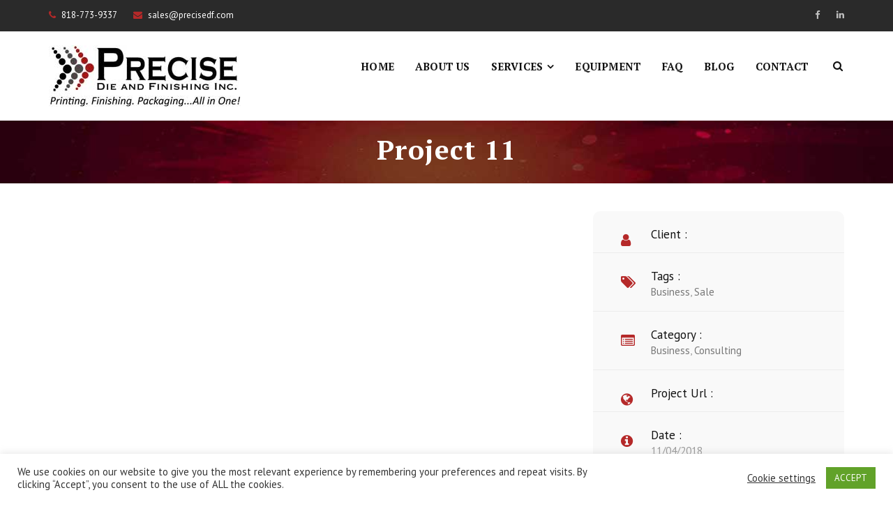

--- FILE ---
content_type: text/html; charset=UTF-8
request_url: https://precisedf.com/portfolios/independent-contractor/
body_size: 20966
content:
<!DOCTYPE html>
<html lang="en-US">
<head>
<meta charset="UTF-8">
<meta name="viewport" content="width=device-width, initial-scale=1">
<link rel="profile" href="http://gmpg.org/xfn/11">
<link rel="pingback" href="https://precisedf.com/xmlrpc.php">

<meta name='robots' content='index, follow, max-image-preview:large, max-snippet:-1, max-video-preview:-1' />

	<!-- This site is optimized with the Yoast SEO plugin v26.8 - https://yoast.com/product/yoast-seo-wordpress/ -->
	<title>Project 11 - Precise Die and Finishing</title>
	<link rel="canonical" href="https://precisedf.com/portfolios/independent-contractor/" />
	<meta property="og:locale" content="en_US" />
	<meta property="og:type" content="article" />
	<meta property="og:title" content="Project 11 - Precise Die and Finishing" />
	<meta property="og:description" content="About Project Lorem ipsum dolor sit amet, consectetur adipisicing elit, sed do eiusmod tempor incididunt ut labore et dolore magna aliqua. Ut enim ad minim veniam, quis nostrud exercitation ullamco laboris nisi ut aliquip ex ea commodo consequat. Duis aute irure dolor in reprehenderit in voluptate velit esse cillum dolore eu fugiat nulla pariatur. Excepteur sint occaecat [&hellip;]" />
	<meta property="og:url" content="https://precisedf.com/portfolios/independent-contractor/" />
	<meta property="og:site_name" content="Precise Die and Finishing" />
	<meta property="article:modified_time" content="2018-05-23T03:41:01+00:00" />
	<meta name="twitter:card" content="summary_large_image" />
	<meta name="twitter:label1" content="Est. reading time" />
	<meta name="twitter:data1" content="1 minute" />
	<script type="application/ld+json" class="yoast-schema-graph">{"@context":"https://schema.org","@graph":[{"@type":"WebPage","@id":"https://precisedf.com/portfolios/independent-contractor/","url":"https://precisedf.com/portfolios/independent-contractor/","name":"Project 11 - Precise Die and Finishing","isPartOf":{"@id":"https://precisedf.com/#website"},"datePublished":"2018-04-11T06:41:33+00:00","dateModified":"2018-05-23T03:41:01+00:00","breadcrumb":{"@id":"https://precisedf.com/portfolios/independent-contractor/#breadcrumb"},"inLanguage":"en-US","potentialAction":[{"@type":"ReadAction","target":["https://precisedf.com/portfolios/independent-contractor/"]}]},{"@type":"BreadcrumbList","@id":"https://precisedf.com/portfolios/independent-contractor/#breadcrumb","itemListElement":[{"@type":"ListItem","position":1,"name":"Home","item":"https://precisedf.com/"},{"@type":"ListItem","position":2,"name":"Portfolios","item":"https://precisedf.com/portfolios/"},{"@type":"ListItem","position":3,"name":"Project 11"}]},{"@type":"WebSite","@id":"https://precisedf.com/#website","url":"https://precisedf.com/","name":"Precise Die and Finishing","description":"Print and Die Cut Packaging Specialists","potentialAction":[{"@type":"SearchAction","target":{"@type":"EntryPoint","urlTemplate":"https://precisedf.com/?s={search_term_string}"},"query-input":{"@type":"PropertyValueSpecification","valueRequired":true,"valueName":"search_term_string"}}],"inLanguage":"en-US"}]}</script>
	<!-- / Yoast SEO plugin. -->


<link rel='dns-prefetch' href='//fonts.googleapis.com' />
<link rel="alternate" type="application/rss+xml" title="Precise Die and Finishing &raquo; Feed" href="https://precisedf.com/feed/" />
<link rel="alternate" type="application/rss+xml" title="Precise Die and Finishing &raquo; Comments Feed" href="https://precisedf.com/comments/feed/" />
<link rel="alternate" title="oEmbed (JSON)" type="application/json+oembed" href="https://precisedf.com/wp-json/oembed/1.0/embed?url=https%3A%2F%2Fprecisedf.com%2Fportfolios%2Findependent-contractor%2F" />
<link rel="alternate" title="oEmbed (XML)" type="text/xml+oembed" href="https://precisedf.com/wp-json/oembed/1.0/embed?url=https%3A%2F%2Fprecisedf.com%2Fportfolios%2Findependent-contractor%2F&#038;format=xml" />
<style type="text/css" media="all">
.wpautoterms-footer{background-color:#ffffff;text-align:center;}
.wpautoterms-footer a{color:#000000;font-family:Arial, sans-serif;font-size:14px;}
.wpautoterms-footer .separator{color:#cccccc;font-family:Arial, sans-serif;font-size:14px;}</style>
<style id='wp-img-auto-sizes-contain-inline-css' type='text/css'>
img:is([sizes=auto i],[sizes^="auto," i]){contain-intrinsic-size:3000px 1500px}
/*# sourceURL=wp-img-auto-sizes-contain-inline-css */
</style>
<link rel='stylesheet' id='vc_extend_shortcode-css' href='https://precisedf.com/wp-content/plugins/themesflat/assets/css/shortcodes.css?ver=6.9' type='text/css' media='all' />
<link rel='stylesheet' id='vc_extend_style-css' href='https://precisedf.com/wp-content/plugins/themesflat/assets/css/shortcodes-3rd.css?ver=6.9' type='text/css' media='all' />
<link rel='stylesheet' id='textanimation-css' href='https://precisedf.com/wp-content/plugins/themesflat/assets/css/textanimation.css?ver=6.9' type='text/css' media='all' />
<link rel='stylesheet' id='jquery-fancybox-css' href='https://precisedf.com/wp-content/plugins/themesflat/assets/css/jquery.fancybox.css?ver=6.9' type='text/css' media='all' />
<link rel='stylesheet' id='vegas-style-css' href='https://precisedf.com/wp-content/plugins/themesflat/assets/css/vegas.css?ver=6.9' type='text/css' media='all' />
<link rel='stylesheet' id='ytplayer-style-css' href='https://precisedf.com/wp-content/plugins/themesflat/assets/css/ytplayer.css?ver=6.9' type='text/css' media='all' />
<link rel='stylesheet' id='bootstrap-css' href='https://precisedf.com/wp-content/themes/redbiz/css/bootstrap.css?ver=1' type='text/css' media='all' />
<style id='wp-emoji-styles-inline-css' type='text/css'>

	img.wp-smiley, img.emoji {
		display: inline !important;
		border: none !important;
		box-shadow: none !important;
		height: 1em !important;
		width: 1em !important;
		margin: 0 0.07em !important;
		vertical-align: -0.1em !important;
		background: none !important;
		padding: 0 !important;
	}
/*# sourceURL=wp-emoji-styles-inline-css */
</style>
<style id='wp-block-library-inline-css' type='text/css'>
:root{--wp-block-synced-color:#7a00df;--wp-block-synced-color--rgb:122,0,223;--wp-bound-block-color:var(--wp-block-synced-color);--wp-editor-canvas-background:#ddd;--wp-admin-theme-color:#007cba;--wp-admin-theme-color--rgb:0,124,186;--wp-admin-theme-color-darker-10:#006ba1;--wp-admin-theme-color-darker-10--rgb:0,107,160.5;--wp-admin-theme-color-darker-20:#005a87;--wp-admin-theme-color-darker-20--rgb:0,90,135;--wp-admin-border-width-focus:2px}@media (min-resolution:192dpi){:root{--wp-admin-border-width-focus:1.5px}}.wp-element-button{cursor:pointer}:root .has-very-light-gray-background-color{background-color:#eee}:root .has-very-dark-gray-background-color{background-color:#313131}:root .has-very-light-gray-color{color:#eee}:root .has-very-dark-gray-color{color:#313131}:root .has-vivid-green-cyan-to-vivid-cyan-blue-gradient-background{background:linear-gradient(135deg,#00d084,#0693e3)}:root .has-purple-crush-gradient-background{background:linear-gradient(135deg,#34e2e4,#4721fb 50%,#ab1dfe)}:root .has-hazy-dawn-gradient-background{background:linear-gradient(135deg,#faaca8,#dad0ec)}:root .has-subdued-olive-gradient-background{background:linear-gradient(135deg,#fafae1,#67a671)}:root .has-atomic-cream-gradient-background{background:linear-gradient(135deg,#fdd79a,#004a59)}:root .has-nightshade-gradient-background{background:linear-gradient(135deg,#330968,#31cdcf)}:root .has-midnight-gradient-background{background:linear-gradient(135deg,#020381,#2874fc)}:root{--wp--preset--font-size--normal:16px;--wp--preset--font-size--huge:42px}.has-regular-font-size{font-size:1em}.has-larger-font-size{font-size:2.625em}.has-normal-font-size{font-size:var(--wp--preset--font-size--normal)}.has-huge-font-size{font-size:var(--wp--preset--font-size--huge)}.has-text-align-center{text-align:center}.has-text-align-left{text-align:left}.has-text-align-right{text-align:right}.has-fit-text{white-space:nowrap!important}#end-resizable-editor-section{display:none}.aligncenter{clear:both}.items-justified-left{justify-content:flex-start}.items-justified-center{justify-content:center}.items-justified-right{justify-content:flex-end}.items-justified-space-between{justify-content:space-between}.screen-reader-text{border:0;clip-path:inset(50%);height:1px;margin:-1px;overflow:hidden;padding:0;position:absolute;width:1px;word-wrap:normal!important}.screen-reader-text:focus{background-color:#ddd;clip-path:none;color:#444;display:block;font-size:1em;height:auto;left:5px;line-height:normal;padding:15px 23px 14px;text-decoration:none;top:5px;width:auto;z-index:100000}html :where(.has-border-color){border-style:solid}html :where([style*=border-top-color]){border-top-style:solid}html :where([style*=border-right-color]){border-right-style:solid}html :where([style*=border-bottom-color]){border-bottom-style:solid}html :where([style*=border-left-color]){border-left-style:solid}html :where([style*=border-width]){border-style:solid}html :where([style*=border-top-width]){border-top-style:solid}html :where([style*=border-right-width]){border-right-style:solid}html :where([style*=border-bottom-width]){border-bottom-style:solid}html :where([style*=border-left-width]){border-left-style:solid}html :where(img[class*=wp-image-]){height:auto;max-width:100%}:where(figure){margin:0 0 1em}html :where(.is-position-sticky){--wp-admin--admin-bar--position-offset:var(--wp-admin--admin-bar--height,0px)}@media screen and (max-width:600px){html :where(.is-position-sticky){--wp-admin--admin-bar--position-offset:0px}}

/*# sourceURL=wp-block-library-inline-css */
</style><style id='wp-block-image-inline-css' type='text/css'>
.wp-block-image>a,.wp-block-image>figure>a{display:inline-block}.wp-block-image img{box-sizing:border-box;height:auto;max-width:100%;vertical-align:bottom}@media not (prefers-reduced-motion){.wp-block-image img.hide{visibility:hidden}.wp-block-image img.show{animation:show-content-image .4s}}.wp-block-image[style*=border-radius] img,.wp-block-image[style*=border-radius]>a{border-radius:inherit}.wp-block-image.has-custom-border img{box-sizing:border-box}.wp-block-image.aligncenter{text-align:center}.wp-block-image.alignfull>a,.wp-block-image.alignwide>a{width:100%}.wp-block-image.alignfull img,.wp-block-image.alignwide img{height:auto;width:100%}.wp-block-image .aligncenter,.wp-block-image .alignleft,.wp-block-image .alignright,.wp-block-image.aligncenter,.wp-block-image.alignleft,.wp-block-image.alignright{display:table}.wp-block-image .aligncenter>figcaption,.wp-block-image .alignleft>figcaption,.wp-block-image .alignright>figcaption,.wp-block-image.aligncenter>figcaption,.wp-block-image.alignleft>figcaption,.wp-block-image.alignright>figcaption{caption-side:bottom;display:table-caption}.wp-block-image .alignleft{float:left;margin:.5em 1em .5em 0}.wp-block-image .alignright{float:right;margin:.5em 0 .5em 1em}.wp-block-image .aligncenter{margin-left:auto;margin-right:auto}.wp-block-image :where(figcaption){margin-bottom:1em;margin-top:.5em}.wp-block-image.is-style-circle-mask img{border-radius:9999px}@supports ((-webkit-mask-image:none) or (mask-image:none)) or (-webkit-mask-image:none){.wp-block-image.is-style-circle-mask img{border-radius:0;-webkit-mask-image:url('data:image/svg+xml;utf8,<svg viewBox="0 0 100 100" xmlns="http://www.w3.org/2000/svg"><circle cx="50" cy="50" r="50"/></svg>');mask-image:url('data:image/svg+xml;utf8,<svg viewBox="0 0 100 100" xmlns="http://www.w3.org/2000/svg"><circle cx="50" cy="50" r="50"/></svg>');mask-mode:alpha;-webkit-mask-position:center;mask-position:center;-webkit-mask-repeat:no-repeat;mask-repeat:no-repeat;-webkit-mask-size:contain;mask-size:contain}}:root :where(.wp-block-image.is-style-rounded img,.wp-block-image .is-style-rounded img){border-radius:9999px}.wp-block-image figure{margin:0}.wp-lightbox-container{display:flex;flex-direction:column;position:relative}.wp-lightbox-container img{cursor:zoom-in}.wp-lightbox-container img:hover+button{opacity:1}.wp-lightbox-container button{align-items:center;backdrop-filter:blur(16px) saturate(180%);background-color:#5a5a5a40;border:none;border-radius:4px;cursor:zoom-in;display:flex;height:20px;justify-content:center;opacity:0;padding:0;position:absolute;right:16px;text-align:center;top:16px;width:20px;z-index:100}@media not (prefers-reduced-motion){.wp-lightbox-container button{transition:opacity .2s ease}}.wp-lightbox-container button:focus-visible{outline:3px auto #5a5a5a40;outline:3px auto -webkit-focus-ring-color;outline-offset:3px}.wp-lightbox-container button:hover{cursor:pointer;opacity:1}.wp-lightbox-container button:focus{opacity:1}.wp-lightbox-container button:focus,.wp-lightbox-container button:hover,.wp-lightbox-container button:not(:hover):not(:active):not(.has-background){background-color:#5a5a5a40;border:none}.wp-lightbox-overlay{box-sizing:border-box;cursor:zoom-out;height:100vh;left:0;overflow:hidden;position:fixed;top:0;visibility:hidden;width:100%;z-index:100000}.wp-lightbox-overlay .close-button{align-items:center;cursor:pointer;display:flex;justify-content:center;min-height:40px;min-width:40px;padding:0;position:absolute;right:calc(env(safe-area-inset-right) + 16px);top:calc(env(safe-area-inset-top) + 16px);z-index:5000000}.wp-lightbox-overlay .close-button:focus,.wp-lightbox-overlay .close-button:hover,.wp-lightbox-overlay .close-button:not(:hover):not(:active):not(.has-background){background:none;border:none}.wp-lightbox-overlay .lightbox-image-container{height:var(--wp--lightbox-container-height);left:50%;overflow:hidden;position:absolute;top:50%;transform:translate(-50%,-50%);transform-origin:top left;width:var(--wp--lightbox-container-width);z-index:9999999999}.wp-lightbox-overlay .wp-block-image{align-items:center;box-sizing:border-box;display:flex;height:100%;justify-content:center;margin:0;position:relative;transform-origin:0 0;width:100%;z-index:3000000}.wp-lightbox-overlay .wp-block-image img{height:var(--wp--lightbox-image-height);min-height:var(--wp--lightbox-image-height);min-width:var(--wp--lightbox-image-width);width:var(--wp--lightbox-image-width)}.wp-lightbox-overlay .wp-block-image figcaption{display:none}.wp-lightbox-overlay button{background:none;border:none}.wp-lightbox-overlay .scrim{background-color:#fff;height:100%;opacity:.9;position:absolute;width:100%;z-index:2000000}.wp-lightbox-overlay.active{visibility:visible}@media not (prefers-reduced-motion){.wp-lightbox-overlay.active{animation:turn-on-visibility .25s both}.wp-lightbox-overlay.active img{animation:turn-on-visibility .35s both}.wp-lightbox-overlay.show-closing-animation:not(.active){animation:turn-off-visibility .35s both}.wp-lightbox-overlay.show-closing-animation:not(.active) img{animation:turn-off-visibility .25s both}.wp-lightbox-overlay.zoom.active{animation:none;opacity:1;visibility:visible}.wp-lightbox-overlay.zoom.active .lightbox-image-container{animation:lightbox-zoom-in .4s}.wp-lightbox-overlay.zoom.active .lightbox-image-container img{animation:none}.wp-lightbox-overlay.zoom.active .scrim{animation:turn-on-visibility .4s forwards}.wp-lightbox-overlay.zoom.show-closing-animation:not(.active){animation:none}.wp-lightbox-overlay.zoom.show-closing-animation:not(.active) .lightbox-image-container{animation:lightbox-zoom-out .4s}.wp-lightbox-overlay.zoom.show-closing-animation:not(.active) .lightbox-image-container img{animation:none}.wp-lightbox-overlay.zoom.show-closing-animation:not(.active) .scrim{animation:turn-off-visibility .4s forwards}}@keyframes show-content-image{0%{visibility:hidden}99%{visibility:hidden}to{visibility:visible}}@keyframes turn-on-visibility{0%{opacity:0}to{opacity:1}}@keyframes turn-off-visibility{0%{opacity:1;visibility:visible}99%{opacity:0;visibility:visible}to{opacity:0;visibility:hidden}}@keyframes lightbox-zoom-in{0%{transform:translate(calc((-100vw + var(--wp--lightbox-scrollbar-width))/2 + var(--wp--lightbox-initial-left-position)),calc(-50vh + var(--wp--lightbox-initial-top-position))) scale(var(--wp--lightbox-scale))}to{transform:translate(-50%,-50%) scale(1)}}@keyframes lightbox-zoom-out{0%{transform:translate(-50%,-50%) scale(1);visibility:visible}99%{visibility:visible}to{transform:translate(calc((-100vw + var(--wp--lightbox-scrollbar-width))/2 + var(--wp--lightbox-initial-left-position)),calc(-50vh + var(--wp--lightbox-initial-top-position))) scale(var(--wp--lightbox-scale));visibility:hidden}}
/*# sourceURL=https://precisedf.com/wp-includes/blocks/image/style.min.css */
</style>
<style id='wp-block-columns-inline-css' type='text/css'>
.wp-block-columns{box-sizing:border-box;display:flex;flex-wrap:wrap!important}@media (min-width:782px){.wp-block-columns{flex-wrap:nowrap!important}}.wp-block-columns{align-items:normal!important}.wp-block-columns.are-vertically-aligned-top{align-items:flex-start}.wp-block-columns.are-vertically-aligned-center{align-items:center}.wp-block-columns.are-vertically-aligned-bottom{align-items:flex-end}@media (max-width:781px){.wp-block-columns:not(.is-not-stacked-on-mobile)>.wp-block-column{flex-basis:100%!important}}@media (min-width:782px){.wp-block-columns:not(.is-not-stacked-on-mobile)>.wp-block-column{flex-basis:0;flex-grow:1}.wp-block-columns:not(.is-not-stacked-on-mobile)>.wp-block-column[style*=flex-basis]{flex-grow:0}}.wp-block-columns.is-not-stacked-on-mobile{flex-wrap:nowrap!important}.wp-block-columns.is-not-stacked-on-mobile>.wp-block-column{flex-basis:0;flex-grow:1}.wp-block-columns.is-not-stacked-on-mobile>.wp-block-column[style*=flex-basis]{flex-grow:0}:where(.wp-block-columns){margin-bottom:1.75em}:where(.wp-block-columns.has-background){padding:1.25em 2.375em}.wp-block-column{flex-grow:1;min-width:0;overflow-wrap:break-word;word-break:break-word}.wp-block-column.is-vertically-aligned-top{align-self:flex-start}.wp-block-column.is-vertically-aligned-center{align-self:center}.wp-block-column.is-vertically-aligned-bottom{align-self:flex-end}.wp-block-column.is-vertically-aligned-stretch{align-self:stretch}.wp-block-column.is-vertically-aligned-bottom,.wp-block-column.is-vertically-aligned-center,.wp-block-column.is-vertically-aligned-top{width:100%}
/*# sourceURL=https://precisedf.com/wp-includes/blocks/columns/style.min.css */
</style>
<style id='global-styles-inline-css' type='text/css'>
:root{--wp--preset--aspect-ratio--square: 1;--wp--preset--aspect-ratio--4-3: 4/3;--wp--preset--aspect-ratio--3-4: 3/4;--wp--preset--aspect-ratio--3-2: 3/2;--wp--preset--aspect-ratio--2-3: 2/3;--wp--preset--aspect-ratio--16-9: 16/9;--wp--preset--aspect-ratio--9-16: 9/16;--wp--preset--color--black: #000000;--wp--preset--color--cyan-bluish-gray: #abb8c3;--wp--preset--color--white: #ffffff;--wp--preset--color--pale-pink: #f78da7;--wp--preset--color--vivid-red: #cf2e2e;--wp--preset--color--luminous-vivid-orange: #ff6900;--wp--preset--color--luminous-vivid-amber: #fcb900;--wp--preset--color--light-green-cyan: #7bdcb5;--wp--preset--color--vivid-green-cyan: #00d084;--wp--preset--color--pale-cyan-blue: #8ed1fc;--wp--preset--color--vivid-cyan-blue: #0693e3;--wp--preset--color--vivid-purple: #9b51e0;--wp--preset--gradient--vivid-cyan-blue-to-vivid-purple: linear-gradient(135deg,rgb(6,147,227) 0%,rgb(155,81,224) 100%);--wp--preset--gradient--light-green-cyan-to-vivid-green-cyan: linear-gradient(135deg,rgb(122,220,180) 0%,rgb(0,208,130) 100%);--wp--preset--gradient--luminous-vivid-amber-to-luminous-vivid-orange: linear-gradient(135deg,rgb(252,185,0) 0%,rgb(255,105,0) 100%);--wp--preset--gradient--luminous-vivid-orange-to-vivid-red: linear-gradient(135deg,rgb(255,105,0) 0%,rgb(207,46,46) 100%);--wp--preset--gradient--very-light-gray-to-cyan-bluish-gray: linear-gradient(135deg,rgb(238,238,238) 0%,rgb(169,184,195) 100%);--wp--preset--gradient--cool-to-warm-spectrum: linear-gradient(135deg,rgb(74,234,220) 0%,rgb(151,120,209) 20%,rgb(207,42,186) 40%,rgb(238,44,130) 60%,rgb(251,105,98) 80%,rgb(254,248,76) 100%);--wp--preset--gradient--blush-light-purple: linear-gradient(135deg,rgb(255,206,236) 0%,rgb(152,150,240) 100%);--wp--preset--gradient--blush-bordeaux: linear-gradient(135deg,rgb(254,205,165) 0%,rgb(254,45,45) 50%,rgb(107,0,62) 100%);--wp--preset--gradient--luminous-dusk: linear-gradient(135deg,rgb(255,203,112) 0%,rgb(199,81,192) 50%,rgb(65,88,208) 100%);--wp--preset--gradient--pale-ocean: linear-gradient(135deg,rgb(255,245,203) 0%,rgb(182,227,212) 50%,rgb(51,167,181) 100%);--wp--preset--gradient--electric-grass: linear-gradient(135deg,rgb(202,248,128) 0%,rgb(113,206,126) 100%);--wp--preset--gradient--midnight: linear-gradient(135deg,rgb(2,3,129) 0%,rgb(40,116,252) 100%);--wp--preset--font-size--small: 13px;--wp--preset--font-size--medium: 20px;--wp--preset--font-size--large: 36px;--wp--preset--font-size--x-large: 42px;--wp--preset--spacing--20: 0.44rem;--wp--preset--spacing--30: 0.67rem;--wp--preset--spacing--40: 1rem;--wp--preset--spacing--50: 1.5rem;--wp--preset--spacing--60: 2.25rem;--wp--preset--spacing--70: 3.38rem;--wp--preset--spacing--80: 5.06rem;--wp--preset--shadow--natural: 6px 6px 9px rgba(0, 0, 0, 0.2);--wp--preset--shadow--deep: 12px 12px 50px rgba(0, 0, 0, 0.4);--wp--preset--shadow--sharp: 6px 6px 0px rgba(0, 0, 0, 0.2);--wp--preset--shadow--outlined: 6px 6px 0px -3px rgb(255, 255, 255), 6px 6px rgb(0, 0, 0);--wp--preset--shadow--crisp: 6px 6px 0px rgb(0, 0, 0);}:where(.is-layout-flex){gap: 0.5em;}:where(.is-layout-grid){gap: 0.5em;}body .is-layout-flex{display: flex;}.is-layout-flex{flex-wrap: wrap;align-items: center;}.is-layout-flex > :is(*, div){margin: 0;}body .is-layout-grid{display: grid;}.is-layout-grid > :is(*, div){margin: 0;}:where(.wp-block-columns.is-layout-flex){gap: 2em;}:where(.wp-block-columns.is-layout-grid){gap: 2em;}:where(.wp-block-post-template.is-layout-flex){gap: 1.25em;}:where(.wp-block-post-template.is-layout-grid){gap: 1.25em;}.has-black-color{color: var(--wp--preset--color--black) !important;}.has-cyan-bluish-gray-color{color: var(--wp--preset--color--cyan-bluish-gray) !important;}.has-white-color{color: var(--wp--preset--color--white) !important;}.has-pale-pink-color{color: var(--wp--preset--color--pale-pink) !important;}.has-vivid-red-color{color: var(--wp--preset--color--vivid-red) !important;}.has-luminous-vivid-orange-color{color: var(--wp--preset--color--luminous-vivid-orange) !important;}.has-luminous-vivid-amber-color{color: var(--wp--preset--color--luminous-vivid-amber) !important;}.has-light-green-cyan-color{color: var(--wp--preset--color--light-green-cyan) !important;}.has-vivid-green-cyan-color{color: var(--wp--preset--color--vivid-green-cyan) !important;}.has-pale-cyan-blue-color{color: var(--wp--preset--color--pale-cyan-blue) !important;}.has-vivid-cyan-blue-color{color: var(--wp--preset--color--vivid-cyan-blue) !important;}.has-vivid-purple-color{color: var(--wp--preset--color--vivid-purple) !important;}.has-black-background-color{background-color: var(--wp--preset--color--black) !important;}.has-cyan-bluish-gray-background-color{background-color: var(--wp--preset--color--cyan-bluish-gray) !important;}.has-white-background-color{background-color: var(--wp--preset--color--white) !important;}.has-pale-pink-background-color{background-color: var(--wp--preset--color--pale-pink) !important;}.has-vivid-red-background-color{background-color: var(--wp--preset--color--vivid-red) !important;}.has-luminous-vivid-orange-background-color{background-color: var(--wp--preset--color--luminous-vivid-orange) !important;}.has-luminous-vivid-amber-background-color{background-color: var(--wp--preset--color--luminous-vivid-amber) !important;}.has-light-green-cyan-background-color{background-color: var(--wp--preset--color--light-green-cyan) !important;}.has-vivid-green-cyan-background-color{background-color: var(--wp--preset--color--vivid-green-cyan) !important;}.has-pale-cyan-blue-background-color{background-color: var(--wp--preset--color--pale-cyan-blue) !important;}.has-vivid-cyan-blue-background-color{background-color: var(--wp--preset--color--vivid-cyan-blue) !important;}.has-vivid-purple-background-color{background-color: var(--wp--preset--color--vivid-purple) !important;}.has-black-border-color{border-color: var(--wp--preset--color--black) !important;}.has-cyan-bluish-gray-border-color{border-color: var(--wp--preset--color--cyan-bluish-gray) !important;}.has-white-border-color{border-color: var(--wp--preset--color--white) !important;}.has-pale-pink-border-color{border-color: var(--wp--preset--color--pale-pink) !important;}.has-vivid-red-border-color{border-color: var(--wp--preset--color--vivid-red) !important;}.has-luminous-vivid-orange-border-color{border-color: var(--wp--preset--color--luminous-vivid-orange) !important;}.has-luminous-vivid-amber-border-color{border-color: var(--wp--preset--color--luminous-vivid-amber) !important;}.has-light-green-cyan-border-color{border-color: var(--wp--preset--color--light-green-cyan) !important;}.has-vivid-green-cyan-border-color{border-color: var(--wp--preset--color--vivid-green-cyan) !important;}.has-pale-cyan-blue-border-color{border-color: var(--wp--preset--color--pale-cyan-blue) !important;}.has-vivid-cyan-blue-border-color{border-color: var(--wp--preset--color--vivid-cyan-blue) !important;}.has-vivid-purple-border-color{border-color: var(--wp--preset--color--vivid-purple) !important;}.has-vivid-cyan-blue-to-vivid-purple-gradient-background{background: var(--wp--preset--gradient--vivid-cyan-blue-to-vivid-purple) !important;}.has-light-green-cyan-to-vivid-green-cyan-gradient-background{background: var(--wp--preset--gradient--light-green-cyan-to-vivid-green-cyan) !important;}.has-luminous-vivid-amber-to-luminous-vivid-orange-gradient-background{background: var(--wp--preset--gradient--luminous-vivid-amber-to-luminous-vivid-orange) !important;}.has-luminous-vivid-orange-to-vivid-red-gradient-background{background: var(--wp--preset--gradient--luminous-vivid-orange-to-vivid-red) !important;}.has-very-light-gray-to-cyan-bluish-gray-gradient-background{background: var(--wp--preset--gradient--very-light-gray-to-cyan-bluish-gray) !important;}.has-cool-to-warm-spectrum-gradient-background{background: var(--wp--preset--gradient--cool-to-warm-spectrum) !important;}.has-blush-light-purple-gradient-background{background: var(--wp--preset--gradient--blush-light-purple) !important;}.has-blush-bordeaux-gradient-background{background: var(--wp--preset--gradient--blush-bordeaux) !important;}.has-luminous-dusk-gradient-background{background: var(--wp--preset--gradient--luminous-dusk) !important;}.has-pale-ocean-gradient-background{background: var(--wp--preset--gradient--pale-ocean) !important;}.has-electric-grass-gradient-background{background: var(--wp--preset--gradient--electric-grass) !important;}.has-midnight-gradient-background{background: var(--wp--preset--gradient--midnight) !important;}.has-small-font-size{font-size: var(--wp--preset--font-size--small) !important;}.has-medium-font-size{font-size: var(--wp--preset--font-size--medium) !important;}.has-large-font-size{font-size: var(--wp--preset--font-size--large) !important;}.has-x-large-font-size{font-size: var(--wp--preset--font-size--x-large) !important;}
:where(.wp-block-columns.is-layout-flex){gap: 2em;}:where(.wp-block-columns.is-layout-grid){gap: 2em;}
/*# sourceURL=global-styles-inline-css */
</style>
<style id='core-block-supports-inline-css' type='text/css'>
.wp-container-core-columns-is-layout-9d6595d7{flex-wrap:nowrap;}
/*# sourceURL=core-block-supports-inline-css */
</style>

<style id='classic-theme-styles-inline-css' type='text/css'>
/*! This file is auto-generated */
.wp-block-button__link{color:#fff;background-color:#32373c;border-radius:9999px;box-shadow:none;text-decoration:none;padding:calc(.667em + 2px) calc(1.333em + 2px);font-size:1.125em}.wp-block-file__button{background:#32373c;color:#fff;text-decoration:none}
/*# sourceURL=/wp-includes/css/classic-themes.min.css */
</style>
<link rel='stylesheet' id='wpautoterms_css-css' href='https://precisedf.com/wp-content/plugins/auto-terms-of-service-and-privacy-policy/css/wpautoterms.css?ver=6.9' type='text/css' media='all' />
<link rel='stylesheet' id='cookie-law-info-css' href='https://precisedf.com/wp-content/plugins/cookie-law-info/legacy/public/css/cookie-law-info-public.css?ver=3.4.0' type='text/css' media='all' />
<link rel='stylesheet' id='cookie-law-info-gdpr-css' href='https://precisedf.com/wp-content/plugins/cookie-law-info/legacy/public/css/cookie-law-info-gdpr.css?ver=3.4.0' type='text/css' media='all' />
<link rel='stylesheet' id='themesflat-theme-slug-fonts-css' href='https://fonts.googleapis.com/css?family=PT+Sans%3A300%2C400%2C500%2C600%2C700%2C900%2Cregular%7CPT+Serif%3A300%2C400%2C500%2C600%2C700%2C900%2C%7CPT+Serif%3A' type='text/css' media='all' />
<link rel='stylesheet' id='themesflat-main-css' href='https://precisedf.com/wp-content/themes/redbiz/css/main.css?ver=6.9' type='text/css' media='all' />
<link rel='stylesheet' id='themesflat-style-css' href='https://precisedf.com/wp-content/themes/redbiz/style.css?ver=6.9' type='text/css' media='all' />
<link rel='stylesheet' id='font-awesome-css' href='https://precisedf.com/wp-content/themes/redbiz/css/font-awesome.css?ver=6.9' type='text/css' media='all' />
<link rel='stylesheet' id='font-elegant-css' href='https://precisedf.com/wp-content/themes/redbiz/css/font-elegant.css?ver=6.9' type='text/css' media='all' />
<link rel='stylesheet' id='icomoon-css' href='https://precisedf.com/wp-content/themes/redbiz/css/icomoon.css?ver=6.9' type='text/css' media='all' />
<link rel='stylesheet' id='ionicons-min-css' href='https://precisedf.com/wp-content/themes/redbiz/css/ionicons.min.css?ver=6.9' type='text/css' media='all' />
<link rel='stylesheet' id='font-antro-css' href='https://precisedf.com/wp-content/themes/redbiz/css/font-antro.css?ver=6.9' type='text/css' media='all' />
<link rel='stylesheet' id='themify-icons-css' href='https://precisedf.com/wp-content/themes/redbiz/css/themify-icons.css?ver=6.9' type='text/css' media='all' />
<link rel='stylesheet' id='segment7-css' href='https://precisedf.com/wp-content/themes/redbiz/css/segment7.css?ver=6.9' type='text/css' media='all' />
<link rel='stylesheet' id='flexslider-css-css' href='https://precisedf.com/wp-content/themes/redbiz/css/flexslider.css?ver=6.9' type='text/css' media='all' />
<link rel='stylesheet' id='animate-css' href='https://precisedf.com/wp-content/themes/redbiz/css/animate.css?ver=6.9' type='text/css' media='all' />
<link rel='stylesheet' id='inline-css-css' href='https://precisedf.com/wp-content/themes/redbiz/css/inline-css.css?ver=6.9' type='text/css' media='all' />
<style id='inline-css-inline-css' type='text/css'>
.logo{margin-bottom:0px; padding-top:20px; padding-bottom:20px; padding-left:0px; }
.footer{padding-top:25px; padding-bottom:25px; }
.page-title{margin-top:0px; margin-bottom:40px; padding-top:20px; padding-bottom:20px; }
.page-title {background: url(https://precisedf.com/wp-content/uploads/2019/10/background.jpg) center /cover no-repeat;}.page-title h1 {color:#ffffff!important;
	}
.breadcrumbs span,.breadcrumbs span a, .breadcrumbs a {color:#ffffff;
		}
body,button,input,select,textarea { font-family:PT Sans;}
body,button,input,select,textarea { font-weight:400;}
body,button,input,select,textarea { font-style:normal; }
body,button,input,select,textarea { font-size:15px; }
body,button,input,select,textarea { line-height:24px ; }
h1,h2,h3,h4,h5,h6 { font-family:PT Serif;}
h1,h2,h3,h4,h5,h6  { font-style:normal; }
#mainnav > ul > li > a, #mainnav ul.sub-menu > li > a { font-family:PT Serif;}
#mainnav > ul > li > a, #mainnav ul.sub-menu > li > a  { font-style:normal; }
#mainnav ul li a, #mainnav ul.sub-menu > li > a { font-size:15px;}
#mainnav > ul > li > a, #header .show-search a, #header .wrap-cart-count, .button-menu { line-height:60px;}
h1 { font-size:45px; }
h2 { font-size:35px; }
h3 { font-size:25px; }
h4 { font-size:16px; }
h5 { font-size:15px; }
h6 { font-size:13px; }
#Financial_Occult text,#F__x26__O tspan { fill:#000000;}
body { color:#000000}
a,.themesflat-portfolio .item .category-post a:hover,.title-section .title,ul.iconlist .list-title a,h1, h2, h3, h4, h5, h6,.testimonial-content .author-info,.themesflat_counter.style2 .themesflat_counter-content-bottom,.themesflat_counter.style2 .themesflat_counter-content-top, .widget_search .search-form input[type=search],.entry-meta ul,.entry-meta ul.meta-right,.entry-footer strong, .themesflat_button_container .themesflat-button.no-background, article .entry-meta ul li { color:#000000}
.widget .widget-title:after, .widget .widget-title:before,ul.iconlist li.circle:before { background-color:#000000}
.page-links > span { border-color:#000000}
.themesflat-top { background-color:#2a2a2a ; } 
body, .page-wrap, .boxed .themesflat-boxed { background-color:#ffffff ; } 
.themesflat-top .border-left:before, .themesflat-widget-languages:before, .themesflat-top .border-right:after, .themesflat-top .show-search a:before, .flat-language > ul > li.current:before { background-color: rgba(255,255,255,0.2);}.themesflat-top,.info-top-right, .themesflat-top, .themesflat-top .themesflat-socials li a, .themesflat-top, .info-top-right, .themesflat-top .themesflat-socials li a, .flat-language .current > a, .themesflat-top a, .themesflat-top ul.themesflat-socials li a  { color:#fff ;} 
.header.widget-header .nav { background-color:#ffffff;}
#mainnav > ul > li > a, #header .show-search a i, .show-search.active .fa-search:before, #header .wrap-cart-count a { color:#111111;}
 { background:#111111;}
#mainnav > ul > li:hover, #mainnav > ul > li.current-menu-item, #mainnav > ul > li.current-menu-ancestor { background:rgba(242,194,26,0)}
#mainnav > ul > li > a:hover,#mainnav > ul > li.current-menu-item > a, #mainnav > ul > li.current-menu-ancestor > a { color:#d21e2b !important;}
#mainnav ul.sub-menu > li > a { color:#000000;}
#mainnav ul.sub-menu { background-color:#ffffff;}
#mainnav ul.sub-menu > li > a:hover, #mainnav ul.sub-menu > li.current-menu-item > a { background-color:#ffffff!important;}
#mainnav ul.sub-menu > li > a:hover, #mainnav ul.sub-menu > li.current-menu-item > a { color:#d21e2b;}
#mainnav ul.sub-menu > li { border-color:#ffffff!important;}
.footer { background-color:#111;}
.footer a, .footer, .themesflat-before-footer .custom-info > div,.footer-widgets ul li a,.footer-widgets .company-description p, .widget_nav_menu ul li a:before, .footer-widgets .widget.widget_tag_cloud .tagcloud a, .footer-widgets .widget.widget-recent-news .recent-news.style2 li .text .date, .footer-widgets .widget.widget-recent-news .recent-news.style2 li .text h4 a, .footer-widgets .widget .widget-title, .footer .widget.widget_archive > ul > li a, .footer .widget.widget_categories > ul > li a, .footer caption { color:#fff;}
.footer-widgets .widget.widget_tag_cloud .tagcloud a, .footer .themesflat-shortcode-socials li a { background:#333;}
.bottom { background-color:#111;}
.bottom .copyright p, .bottom .copyright a:hover, .bottom #menu-bottom li a { color:#fff;}
.white #Financial_Occult text,.white #F__x26__O tspan {
			fill: #fff; }test_filter_rendera:hover, a:focus, .widget ul li a:hover, .footer-widgets ul li a:hover, .footer a:hover, .themesflat-portfolio .portfolio-container.grid2 .title-post a:hover, .breadcrumbs span a:hover, .breadcrumbs a:hover, .sidebar ul li a:hover, article .entry-meta ul li a:hover, .breadcrumbs span a:hover, .breadcrumbs a:hover, .themesflat_imagebox.style1 .imagebox-content .imagebox-desc a:hover, .themesflat_imagebox.style2 .imagebox-content .imagebox-desc a:hover, .themesflat_imagebox.style3 .imagebox-content .imagebox-desc a:hover, .title-section .title-content a:hover, .themesflat-portfolio .item .link a:hover, .themesflat-portfolio .grid2 .item .category-post-2 a:hover, article .entry-title a:hover, article .content-post .themesflat-button:hover, .themesflat-portfolio .grid4 .portfolio-details a:hover, .themesflat-portfolio .item .category-post-1 a:hover, .themesflat-portfolio .item .category-post-2 a:hover, .themesflat-top ul.themesflat-socials li a:hover, .themesflat-portfolio .grid-no-padding2 .item .title-post a:hover, .themesflat-portfolio .grid4 .category-post-1 a:hover,.themesflat-portfolio .item .title-post a:hover, .show-search a:hover, .show-search a i:hover, .show-search.active .fa-search:hover:before, .themesflat_client_slider .owl-theme .owl-controls .owl-nav div.owl-prev:before, .themesflat_client_slider .owl-theme .owl-controls .owl-nav div.owl-next:before, .section-video .themesflat-video-fancybox .icon-play:hover i, .themesflat_counter .counter-content-top .counter-surfix, .themesflat_counter .counter-content-top .counter-prefix, .blog-shortcode.blog-grid article .entry-meta.meta-below .post-date a, .portfolio-single .content-portfolio-detail .project-single-text ul li:before, .blog-shortcode.blog-grid-image-left article .entry-meta.meta-below .post-date a, .themesflat_imagebox.style1 .themesflat-button:hover, .themesflat_imagebox.style1 .themesflat-button i, .themesflat-portfolio.masonry .item .title-post a:hover, .themesflat-portfolio.masonry .item .wrap-border .portfolio-details-content .category-post-1 a:hover, .themesflat-portfolio.masonry .item .wrap-border .portfolio-details-content .themesflat-button:hover, .portfolio-container.grid .item .title-post a:hover, .portfolio-container.grid .item .portfolio-details-content .date a, .breadcrumb-trail.breadcrumbs,.widget.widget-recent-news .recent-news.style2 li .text h4 a:hover, .themesflat-portfolio .list-small .item .title-post a:hover, .themesflat-portfolio .list-small .item .portfolio-details-content .themesflat-button:hover, .themesflat-services-shortcodes .services-details-content .services-title a:hover, .themesflat-services-shortcodes .services-details-content .date a, .themesflat-team .themesflat-button:hover, .themesflat_counter.style3 .counter-content-bottom .counter-link:hover, #header .show-search a:hover i, #header .wrap-cart-count a:hover, .themesflat-top a:hover, .themesflat-top ul.flat-information > li i, .footer-widgets .widget.widget_recent_entries ul li > .post-date:before, .bottom .copyright a, .testimonial-content .fa, .testimonial-sliders .testimonial-logo, .wrap-header-content > ul > li .border-icon i, .themesflat_price .price-header .price-subprice, .themesflat-top .content-left ul > li i, .sidebar .widget.widget_categories > ul > li:hover a, .sidebar .widget.widget_categories > ul > li:hover:after, .sidebar .widget.widget_categories > ul > li:hover, .sidebar .widget.widget_product_categories > ul > li:hover a, .sidebar .widget.widget_product_categories > ul > li:hover:after, .sidebar .widget.widget_product_categories > ul > li:hover, .countdown .square .numb, .comments-area ol.comment-list article .comment_content .comement_reply a:hover, #cancel-comment-reply-link:hover, .single article .entry-meta .dot, .blog-single .entry-footer .themesflat-socials li a:hover, .entry-content a:hover, .footer-widgets .widget.widget_nav_menu ul li a:hover, .footer-widgets .widget.widget_nav_menu ul li a:hover:before, a:hover, a:focus, .testimonial-sliders.sidebar .author-name a:hover,  .breadcrumbs span.trail-browse, .blog-post .entry-meta ul li:before, .blog-shortcode article .entry-meta ul li:before, .price_slider_amount .price_label, .widget.widget-recent-news li .text .date,.comments-area ol.comment-list article .comment_content .comment_meta .comment_time, .single article .entry-meta a:hover, ul.infomation-project.left_content li:before, .primary-list li:before, .download-file-button a:before, .vc_tta-style-classic .vc_tta-panel.vc_active .vc_tta-panel-heading a i, .vc_tta-style-classic .vc_tta-panel.vc_active .vc_tta-panel-title>a i, .themesflat-contact-us .contact-list li:before, .title-section .top-title, .themesflat_imagebox.style1 .imagebox-header .imagebox-subtitle, .wpb-js-composer .accordion.style2.vc_tta-color-grey .vc_tta-panel .vc_tta-panel-body ul li:before, .wpb-js-composer .accordion.style2.vc_tta.vc_general .vc_active .vc_tta-panel-title > a:before, .themesflat_price .themesflat-button:hover, .themesflat_price.style2 .price-content ul li:before, .themesflat_iconbox .iconbox-content .themesflat-button:hover, .themesflat_iconbox .title a:hover, .themesflat-team .team-name a:hover, .themesflat-team .team-position, .themesflat-team .social-links a:hover i, .about-text-box ul li:before, .themesflat_imagebox.style3 .themesflat-button, .countdown .timer, .address-list li:before, .blog-grid article .content-post .post-categories a, .blog-list-full-width article .content-post .post-categories a, .blog-shortcode.blog-grid-style2 article .content-post h2:before, .blog-shortcode.blog-grid-style2 article .entry-content .entry-meta .themesflat-button-container .themesflat-button, .wpb-js-composer .vc_tta.vc_general .vc_tta-icon, .sidebar .widget.widget_archive > ul > li, .blog-shortcode.blog-grid-style2 article .entry-content .entry-meta .themesflat-button-container .themesflat-button:before, .wpb-js-composer .accordion.style1.vc_tta.vc_general .vc_active .vc_tta-panel-title > a:before, .countdown .square .text, .construction-icons i, .wpb-js-composer .vc_tta-color-grey.vc_tta-style-classic.flat-tab .vc_tta-tab > a, .wpb-js-composer .vc_tta-color-grey.vc_tta-style-classic .vc_tta-tab.vc_active > a span, .sidebar .widget.widget_themesflat_socials li a:hover, .navigation.posts-navigation .nav-links li a .meta-nav, ul.infomation-project li a:hover, .content-product .themesflat-wrap-product .product .price, .content-product .themesflat-wrap-product .product .price ins, .woocommerce .social-share-article .themesflat-socials li a:hover, .woocommerce div.product .woocommerce-tabs ul.tabs li.active, .woocommerce div.product .woocommerce-tabs ul.tabs li a:hover, .woocommerce #reviews #comments ol.commentlist li .comment-text p.meta .woocommerce-review__published-date,.woocommerce .themesflat-related .product .price,.woocommerce .themesflat-related .product .price ins, .woocommerce-cart table.cart td.product-name a:hover, .woocommerce-message::before, .woocommerce table.shop_attributes th:before, .blog-grid article .content-post .post-categories a, .blog-list-small article .content-post .post-categories a, .woocommerce-info::before, .woocommerce-cart .cart-collaterals .cart_totals table td a:hover, #mainnav-mobi ul li.current-menu-ancestor > a, #mainnav-mobi ul li.current-menu-item > a, .widget.widget_archive > ul > li, .widget.widget_categories > ul > li, .themesflat-related .product .price, .themesflat-related .product .price ins, .woocommerce .product p.price, .woocommerce .product span.price, .mc4wp-response, .testimonial-sliders.style3 .testimonial-content .author-info, .testimonial-sliders.style4 .author-name a:hover, .testimonial-sliders.style3 .author-name a:hover, .themesflat_price.style3.emphasise .themesflat-button:hover, .testimonial-sliders.style5 .testimonial-author .author-name a:hover, .testimonial-sliders.style5 .testimonial-author .author-info p { color:#b52929;}
.info-top-right a.appoinment, .wrap-header-content a.appoinment,button, input[type=button], input[type=reset], input[type=submit],.go-top:hover,.portfolio-filter.filter-2 li a:hover, .portfolio-filter.filter-2 li.active a,.themesflat-socials li a:hover, .entry-footer .social-share-article ul li a:hover,.featured-post.blog-slider .flex-prev, .featured-post.blog-slider .flex-next,mark, ins,#themesflat-portfolio-carousel ul.flex-direction-nav li a, .flex-direction-nav li a,.navigation.posts-navigation .nav-links li a:after,.title_related_portfolio:after, .navigation.loadmore a:before, .owl-theme .owl-controls .owl-nav [class*=owl-],.widget.widget_tag_cloud .tagcloud a,.themesflat_counter.style2 .themesflat_counter-icon .icon,widget a.appoinment,.themesflat_imagebox .imagebox-image:after,.nav-widget a.appoinment, .wrap-video .flat-control a:hover, .themesflat_imagebox.button-bg-color .themesflat-button, .themesflat-portfolio .grid .item .featured-post a, .themesflat-portfolio .grid-no-padding .item .featured-post a, .themesflat_iconbox.inline-left .title:before, .portfolio-filter > li a:hover:before, .portfolio-filter > li.active a:before, .themesflat-portfolio .grid2 .item .line, .themesflat_imagebox.style7 .themesflat-button.circle-outlined:hover,.themesflat_btnslider:not(:hover), .bottom .themesflat-socials li a:hover, .section-video .themesflat-video-fancybox .icon-play, .themesflat_counter.style2 .counter-icon .icon, .themesflat-related .title:before, .vc_tta.vc_general .vc_tta-panel.vc_active h4 a:before, .quote-link .themesflat-button:hover, .themesflat_timeline .data.line-step:before, .wrap-header-content .button-header, .flat-language .current .unstyled li:hover, .loader:before, .themesflat-portfolio .portfolio-container.grid .wrap-border .portfolio-details .portfolio-details-content .title-post:before, .owl-theme .owl-dots .owl-dot.active span, .owl-theme .owl-dots .owl-dot:hover span, .themesflat-contact-us button:hover:before, .themesflat-button-banner:before, .themesflat-loader:before, .themesflat-loader:after, .wpcf7-form button::before, .sidebar .download-pdf::before,  .sidebar .download-pdf::before, breadcrumb-trail,.footer-widgets .widget .widget-title:before,.themesflat-shortcode-socials li a:hover, .sidebar .widget .widget-title:before, .blog-post .themesflat-button-container .themesflat-button, .blog-shortcode .themesflat-button-container .themesflat-button, .ui-slider-handle, .navigation.paging-navigation a:hover, .navigation.paging-navigation .current, .page-links > span, .themesflat_price .themesflat-button::before, .blog-post .featured-post .data-box, .title-project:after, .blog-shortcode article .featured-post .data-box, #mc4wp_form_widget-2 form p input[type='submit'], .testimonial-sliders.style2 .testimonial-content .author-info:before, .themesflat_imagebox.style2 .imagebox-title:before, .button-bg-color .themesflat-button::before, .themesflat-button.button-bg-color::before, .form-contact-1 > h6:before, .themesflat_price .themesflat-button, .themesflat_price.style2 .themesflat-button:hover, .themesflat_counter .counter-content-bottom .title:before, .contact-form-box div input[type='submit']:hover, .themesflat-team.detail-style .social-links a, .about-text-box a, .section-call-us.title-section .title-content a, .flat-call-back .title-section h6:before, .flat-call-back .button-contact, .primary-button, .newsletter-form input[type='submit'], .title-section .title-content a, .btn-menu:before, .btn-menu:after, .btn-menu span, .error404 .themesflat-button:hover, .themesflat_imagebox .imagebox-header .image-line, .themesflat_price .price-wrapper .status, .themesflat-team .team-info .team-line, .sidebar .widget .widget-title:before, .footer-widgets .widget.widget_tag_cloud .tagcloud a:hover,.related-post .box-title:after, .themesflat-portfolio .portfolio-container.masonry .wrap-border .portfolio-details .portfolio-details-content .title-post:before, .woocommerce .themesflat_add_to_cart_button a.button.button.add_to_cart_button, .woocommerce .themesflat_add_to_cart_button a.added_to_cart:hover, .woocommerce .product form.cart .button, .woocommerce #review_form #respond .form-submit .submit:hover, .woocommerce #respond input#submit, .woocommerce a.button, .woocommerce button.button, .woocommerce input.button, .title-section .title-line, .progress-item .progress-animate, .woocommerce-tabs .woocommerce-Tabs-panel h2:after, .woocommerce a.remove, #add_payment_method .wc-proceed-to-checkout a.checkout-button, .woocommerce-cart .wc-proceed-to-checkout a.checkout-button, .woocommerce-checkout .wc-proceed-to-checkout a.checkout-button, .woocommerce-tabs .woocommerce-Tabs-panel h2:after, .woocommerce #respond input#submit.alt, .woocommerce a.button.alt, .woocommerce button.button.alt, .woocommerce input.button.alt, .blog-single .entry-footer .tags-links a, .wrap-contact-form-box .Request:hover, .themesflat_price.style3 .themesflat-button:hover, .themesflat_price.style3.emphasise .themesflat-button, .themesflat_iconbox.style7 .sub-title:before, .themesflat_iconbox.style7.inline-right:hover:before, .themesflat_iconbox.active.style7.inline-right:before, .testimonial-sliders.style5 .owl-item.active.center blockquote { background:#b52929; }
.loading-effect-2 > span, .loading-effect-2 > span:before, .loading-effect-2 > span:after,textarea:focus, input[type=text]:focus, input[type=password]:focus, input[type=datetime]:focus, input[type=datetime-local]:focus, input[type=date]:focus, input[type=month]:focus, input[type=time]:focus, input[type=week]:focus, input[type=number]:focus, input[type=email]:focus, input[type=url]:focus, input[type=search]:focus, input[type=tel]:focus, input[type=color]:focus,select:focus,.owl-theme .owl-dots .owl-dot.active span, .owl-theme .owl-dots .owl-dot:hover span, .section-video .themesflat-video-fancybox .icon-play, .testimonial-sliders .owl-theme .owl-dots .owl-dot span,breadcrumb-trail, .navigation.paging-navigation .current, .page-links > span, .themesflat_price .themesflat-button, .themesflat_iconbox.style5 .number-text:before, blockquote, .woocommerce-info { border-color:#b52929}
.wrap-video .flat-control a:hover, input:focus, select:focus, textarea:focus, .woocommerce-message,
		.testimonial-sliders.style5 .owl-item.active.center blockquote { border-color:#b52929!important;}
.testimonial-sliders.style5 .testmonial-arrow { border-color:#b52929 transparent transparent transparent }
.testimonial-sliders.style2 .testimonial-slider .owl-stage .active:nth-of-type(even) blockquote:after, .testimonial-sliders.style2 .item blockquote::after { border-top-color :#b52929!important;}
.themesflat_iconbox.style7.active.inline-right:hover .icon > span { color :#b52929!important;}
#menu-sidebar-services li.current-menu-item, #menu-sidebar-services li:hover { -webkit-box-shadow: 3px 0px 0px 0px rgba(181,41,41,1) inset}
#menu-sidebar-services li.current-menu-item, #menu-sidebar-services li:hover { -moz-box-shadow: 3px 0px 0px 0px rgba(181,41,41,1) inset}
#menu-sidebar-services li.current-menu-item, #menu-sidebar-services li:hover { box-shadow: 3px 0px 0px 0px rgba(181,41,41,1) inset}
.iconbox .box-header .box-icon span, .themesflat-portfolio .item .category-post a, .color_theme, .themesflat-button.blog-list-small, .comment-list-wrap .comment-reply-link,.portfolio-single .content-portfolio-detail h3,.portfolio-single .content-portfolio-detail ul li:before, .testimonial-sliders.style3 .author-name a,.themesflat_iconbox .iconbox-icon .icon span.top_bar2 .wrap-header-content ul li i, .themesflat-portfolio .grid .item .featured-post a::before, .themesflat-portfolio .grid-no-padding .item .featured-post a::before, .testimonial-sliders.style1 .testimonial-author .author-name, .testimonial-sliders.style2 .testimonial-author .author-name, .testimonial-sliders.style1 .testimonial-author .author-name a, .testimonial-sliders.style2 .testimonial-author .author-name a, .themesflat_imagebox.style7 .themesflat-button.circle-outlined i, .themesflat-portfolio .grid4 .category-post-1 a:hover:before, .themesflat_button_container .themesflat-button.no-background:hover, .themesflat-socials li a:hover, .blog-shortcode.blog-grid article .entry-meta.meta-below .post-date a:hover, .blog-shortcode.blog-grid-image-left article .entry-meta.meta-below .post-date a:hover, .themesflat-related .title, .themesflat_imagebox.style1 .themesflat-button,  .portfolio-container.grid .item .portfolio-details-content .date a:hover, .themesflat-portfolio .list-small .item .title-post a, .themesflat-portfolio .list-small .item .portfolio-details-content .themesflat-button, .themesflat-services-shortcodes .services-details-content .services-title a, .themesflat-services-shortcodes .services-details-content .date a:hover, .themesflat-team .team-name, .themesflat-team .themesflat-button, .themesflat-team.grid-style2 .themesflat-button:hover, .themesflat-team.grid-style2 .social-links a, .themesflat_counter.style3 .counter-icon .icon, .themesflat_counter.style3 .counter-content-bottom .counter-link, .themesflat_counter.style3 .counter-content-bottom .counter-content, .flat-language .current .unstyled li:hover a, .themesflat_price .price-header .title, .themesflat_imagebox .imagebox-title a, .comment-reply-title, .comment-title, .widget .widget-title, .testimonial-sliders.sidebar .author-name a, article .entry-title a, article .entry-title, article .content-post .themesflat-button, .widget.widget-themesflat-contact-us .widget-title, .wrap-header-content > ul > li > .text strong, .testimonial-sliders .sub-title1, .testimonial-sliders .sub-title2, .testimonial-sliders .sub-title3, .blog-shortcode-title, .title_related_portfolio, .themesflat_iconbox .iconbox-content .themesflat-button, .themesflat-team .team-name a, .themesflat_iconbox.style5 .number-text, .wpb-js-composer .vc_tta-color-grey.vc_tta-style-classic .vc_tta-tab > a span, .wpb-js-composer .vc_tta-color-grey.vc_tta-style-classic.style2 .vc_tta-tab.vc_active > a span, .navigation.posts-navigation .nav-links li a .meta-nav:hover, .woocommerce .content-product .themesflat-wrap-product .product .star-rating, .woocommerce .products .product .star-rating, .blog-single .entry-footer .themesflat-socials li a, .woocommerce .social-share-article .themesflat-socials li a, .blog-shortcode.blog-grid-style2 article .entry-content .entry-meta .themesflat-button-container .themesflat-button:hover, .blog-grid article .content-post .post-categories a:hover, .blog-list-small article .content-post .post-categories a:hover { color:#6d6d6d;}
.wrap-header-content .button-header:hover, .themesflat_iconbox.style2:before, .themesflat-top .button-topbar:before, .themesflat-top .flat-language > ul > li > ul li, .themesflat-button-banner, .widget.widget_tag_cloud .tagcloud a:hover, .themesflat_iconbox.style2 .box-iconbox2,
		.wrap-header-content .button-header:before, button:hover, input[type="button"]:hover, input[type="reset"]:hover, input[type="submit"]:hover, .sidebar .widget > ul > li:before, .themesflat-contact-us button, .sidebar .download-pdf, .navigation.loadmore a, .button-header:before, #mc4wp_form_widget-2 form p input[type="submit"]:hover, .themesflat-team.detail-style .social-links a:hover, .about-text-box a:hover, .section-call-us.title-section .title-content a:hover, .flat-call-back .button-contact:hover, .error404 .themesflat-button, .woocommerce .themesflat_add_to_cart_button a.added_to_cart, .woocommerce .themesflat_add_to_cart_button a.button.button.add_to_cart_button:hover, .woocommerce .product form.cart .button:hover,.woocommerce a.remove:hover, .woocommerce #respond input#submit:hover, .woocommerce a.button:hover,.woocommerce button.button:hover, .woocommerce input.button:hover, .woocommerce #respond input#submit.alt:hover, .woocommerce a.button.alt:hover, .woocommerce button.button.alt:hover, .woocommerce input.button.alt:hover, .title-section .title-content a:hover, .blog-single .entry-footer .tags-links a:hover { background:#6d6d6d; }
.wpb-js-composer .vc_tta-color-grey.vc_tta-style-classic .vc_tta-tab.vc_active>a { background:#6d6d6d!important; }
 #Ellipse_7 circle,.testimonial-sliders .logo_svg path { fill:#6d6d6d;}

/*# sourceURL=inline-css-inline-css */
</style>
<link rel='stylesheet' id='layers-css-css' href='https://precisedf.com/wp-content/themes/redbiz/css/layers.css?ver=6.9' type='text/css' media='all' />
<link rel='stylesheet' id='responsive-css' href='https://precisedf.com/wp-content/themes/redbiz/css/responsive.css?ver=6.9' type='text/css' media='all' />
<script type="text/javascript" src="https://precisedf.com/wp-includes/js/jquery/jquery.min.js?ver=3.7.1" id="jquery-core-js"></script>
<script type="text/javascript" src="https://precisedf.com/wp-includes/js/jquery/jquery-migrate.min.js?ver=3.4.1" id="jquery-migrate-js"></script>
<script type="text/javascript" src="https://precisedf.com/wp-includes/js/dist/dom-ready.min.js?ver=f77871ff7694fffea381" id="wp-dom-ready-js"></script>
<script type="text/javascript" src="https://precisedf.com/wp-content/plugins/auto-terms-of-service-and-privacy-policy/js/base.js?ver=3.0.5" id="wpautoterms_base-js"></script>
<script type="text/javascript" id="cookie-law-info-js-extra">
/* <![CDATA[ */
var Cli_Data = {"nn_cookie_ids":[],"cookielist":[],"non_necessary_cookies":[],"ccpaEnabled":"","ccpaRegionBased":"","ccpaBarEnabled":"","strictlyEnabled":["necessary","obligatoire"],"ccpaType":"gdpr","js_blocking":"1","custom_integration":"","triggerDomRefresh":"","secure_cookies":""};
var cli_cookiebar_settings = {"animate_speed_hide":"500","animate_speed_show":"500","background":"#FFF","border":"#b1a6a6c2","border_on":"","button_1_button_colour":"#61a229","button_1_button_hover":"#4e8221","button_1_link_colour":"#fff","button_1_as_button":"1","button_1_new_win":"","button_2_button_colour":"#333","button_2_button_hover":"#292929","button_2_link_colour":"#444","button_2_as_button":"","button_2_hidebar":"","button_3_button_colour":"#3566bb","button_3_button_hover":"#2a5296","button_3_link_colour":"#fff","button_3_as_button":"1","button_3_new_win":"","button_4_button_colour":"#000","button_4_button_hover":"#000000","button_4_link_colour":"#333333","button_4_as_button":"","button_7_button_colour":"#61a229","button_7_button_hover":"#4e8221","button_7_link_colour":"#fff","button_7_as_button":"1","button_7_new_win":"","font_family":"inherit","header_fix":"","notify_animate_hide":"1","notify_animate_show":"","notify_div_id":"#cookie-law-info-bar","notify_position_horizontal":"right","notify_position_vertical":"bottom","scroll_close":"","scroll_close_reload":"","accept_close_reload":"","reject_close_reload":"","showagain_tab":"","showagain_background":"#fff","showagain_border":"#000","showagain_div_id":"#cookie-law-info-again","showagain_x_position":"100px","text":"#333333","show_once_yn":"","show_once":"10000","logging_on":"","as_popup":"","popup_overlay":"1","bar_heading_text":"","cookie_bar_as":"banner","popup_showagain_position":"bottom-right","widget_position":"left"};
var log_object = {"ajax_url":"https://precisedf.com/wp-admin/admin-ajax.php"};
//# sourceURL=cookie-law-info-js-extra
/* ]]> */
</script>
<script type="text/javascript" src="https://precisedf.com/wp-content/plugins/cookie-law-info/legacy/public/js/cookie-law-info-public.js?ver=3.4.0" id="cookie-law-info-js"></script>
<script type="text/javascript" src="//precisedf.com/wp-content/plugins/revslider/sr6/assets/js/rbtools.min.js?ver=6.7.38" async id="tp-tools-js"></script>
<script type="text/javascript" src="//precisedf.com/wp-content/plugins/revslider/sr6/assets/js/rs6.min.js?ver=6.7.38" async id="revmin-js"></script>
<script type="text/javascript" src="https://precisedf.com/wp-content/plugins/themesflat/includes/portfolio//lib/js/isotope.min.js?ver=1" id="themesflat-isotope-js"></script>
<script></script><link rel="https://api.w.org/" href="https://precisedf.com/wp-json/" /><link rel="EditURI" type="application/rsd+xml" title="RSD" href="https://precisedf.com/xmlrpc.php?rsd" />
<meta name="generator" content="WordPress 6.9" />
<link rel='shortlink' href='https://precisedf.com/?p=175' />
<meta name="generator" content="Powered by WPBakery Page Builder - drag and drop page builder for WordPress."/>
<script id='nitro-telemetry-meta' nitro-exclude>window.NPTelemetryMetadata={missReason: (!window.NITROPACK_STATE ? 'cache not found' : 'hit'),pageType: 'portfolios',isEligibleForOptimization: true,}</script><script id='nitro-generic' nitro-exclude>(()=>{window.NitroPack=window.NitroPack||{coreVersion:"na",isCounted:!1};let e=document.createElement("script");if(e.src="https://nitroscripts.com/QwvwKkkgfDWnqYoPbZZPWWYWLucCXjPJ",e.async=!0,e.id="nitro-script",document.head.appendChild(e),!window.NitroPack.isCounted){window.NitroPack.isCounted=!0;let t=()=>{navigator.sendBeacon("https://to.getnitropack.com/p",JSON.stringify({siteId:"QwvwKkkgfDWnqYoPbZZPWWYWLucCXjPJ",url:window.location.href,isOptimized:!!window.IS_NITROPACK,coreVersion:"na",missReason:window.NPTelemetryMetadata?.missReason||"",pageType:window.NPTelemetryMetadata?.pageType||"",isEligibleForOptimization:!!window.NPTelemetryMetadata?.isEligibleForOptimization}))};(()=>{let e=()=>new Promise(e=>{"complete"===document.readyState?e():window.addEventListener("load",e)}),i=()=>new Promise(e=>{document.prerendering?document.addEventListener("prerenderingchange",e,{once:!0}):e()}),a=async()=>{await i(),await e(),t()};a()})(),window.addEventListener("pageshow",e=>{if(e.persisted){let i=document.prerendering||self.performance?.getEntriesByType?.("navigation")[0]?.activationStart>0;"visible"!==document.visibilityState||i||t()}})}})();</script><!-- Google tag (gtag.js) -->
<script async src="https://www.googletagmanager.com/gtag/js?id=G-28J8VN8Y08"></script>
<script>
  window.dataLayer = window.dataLayer || [];
  function gtag(){dataLayer.push(arguments);}
  gtag('js', new Date());

  gtag('config', 'G-28J8VN8Y08');
</script><script>jQuery(document).ready(function(){

setTimeout(function(){

     //var tag_new = jQuery("template").eq(38).attr("id");
     var tag_new = jQuery("template").last().attr("id");
     console.log(tag_new);

     //alert(tag_new);
     jQuery("#" + tag_new).css("display", "none");
     jQuery("#" + tag_new).next().next().css("display", "none");
}, 100);

});</script><meta name="generator" content="Powered by Slider Revolution 6.7.38 - responsive, Mobile-Friendly Slider Plugin for WordPress with comfortable drag and drop interface." />
<link rel="icon" href="https://precisedf.com/wp-content/uploads/2020/07/cropped-Favicon-32x32.jpg" sizes="32x32" />
<link rel="icon" href="https://precisedf.com/wp-content/uploads/2020/07/cropped-Favicon-192x192.jpg" sizes="192x192" />
<link rel="apple-touch-icon" href="https://precisedf.com/wp-content/uploads/2020/07/cropped-Favicon-180x180.jpg" />
<meta name="msapplication-TileImage" content="https://precisedf.com/wp-content/uploads/2020/07/cropped-Favicon-270x270.jpg" />
<script>function setREVStartSize(e){
			//window.requestAnimationFrame(function() {
				window.RSIW = window.RSIW===undefined ? window.innerWidth : window.RSIW;
				window.RSIH = window.RSIH===undefined ? window.innerHeight : window.RSIH;
				try {
					var pw = document.getElementById(e.c).parentNode.offsetWidth,
						newh;
					pw = pw===0 || isNaN(pw) || (e.l=="fullwidth" || e.layout=="fullwidth") ? window.RSIW : pw;
					e.tabw = e.tabw===undefined ? 0 : parseInt(e.tabw);
					e.thumbw = e.thumbw===undefined ? 0 : parseInt(e.thumbw);
					e.tabh = e.tabh===undefined ? 0 : parseInt(e.tabh);
					e.thumbh = e.thumbh===undefined ? 0 : parseInt(e.thumbh);
					e.tabhide = e.tabhide===undefined ? 0 : parseInt(e.tabhide);
					e.thumbhide = e.thumbhide===undefined ? 0 : parseInt(e.thumbhide);
					e.mh = e.mh===undefined || e.mh=="" || e.mh==="auto" ? 0 : parseInt(e.mh,0);
					if(e.layout==="fullscreen" || e.l==="fullscreen")
						newh = Math.max(e.mh,window.RSIH);
					else{
						e.gw = Array.isArray(e.gw) ? e.gw : [e.gw];
						for (var i in e.rl) if (e.gw[i]===undefined || e.gw[i]===0) e.gw[i] = e.gw[i-1];
						e.gh = e.el===undefined || e.el==="" || (Array.isArray(e.el) && e.el.length==0)? e.gh : e.el;
						e.gh = Array.isArray(e.gh) ? e.gh : [e.gh];
						for (var i in e.rl) if (e.gh[i]===undefined || e.gh[i]===0) e.gh[i] = e.gh[i-1];
											
						var nl = new Array(e.rl.length),
							ix = 0,
							sl;
						e.tabw = e.tabhide>=pw ? 0 : e.tabw;
						e.thumbw = e.thumbhide>=pw ? 0 : e.thumbw;
						e.tabh = e.tabhide>=pw ? 0 : e.tabh;
						e.thumbh = e.thumbhide>=pw ? 0 : e.thumbh;
						for (var i in e.rl) nl[i] = e.rl[i]<window.RSIW ? 0 : e.rl[i];
						sl = nl[0];
						for (var i in nl) if (sl>nl[i] && nl[i]>0) { sl = nl[i]; ix=i;}
						var m = pw>(e.gw[ix]+e.tabw+e.thumbw) ? 1 : (pw-(e.tabw+e.thumbw)) / (e.gw[ix]);
						newh =  (e.gh[ix] * m) + (e.tabh + e.thumbh);
					}
					var el = document.getElementById(e.c);
					if (el!==null && el) el.style.height = newh+"px";
					el = document.getElementById(e.c+"_wrapper");
					if (el!==null && el) {
						el.style.height = newh+"px";
						el.style.display = "block";
					}
				} catch(e){
					console.log("Failure at Presize of Slider:" + e)
				}
			//});
		  };</script>
<noscript><style> .wpb_animate_when_almost_visible { opacity: 1; }</style></noscript><link rel='stylesheet' id='cookie-law-info-table-css' href='https://precisedf.com/wp-content/plugins/cookie-law-info/legacy/public/css/cookie-law-info-table.css?ver=3.4.0' type='text/css' media='all' />
<link rel='stylesheet' id='rs-plugin-settings-css' href='//precisedf.com/wp-content/plugins/revslider/sr6/assets/css/rs6.css?ver=6.7.38' type='text/css' media='all' />
<style id='rs-plugin-settings-inline-css' type='text/css'>
#rs-demo-id {}
/*# sourceURL=rs-plugin-settings-inline-css */
</style>
</head>

<body class="wp-singular portfolios-template-default single single-portfolios postid-175 wp-theme-redbiz  has-topbar header_sticky wide sidebar-left bottom-center wpb-js-composer js-comp-ver-8.7.1 vc_responsive">

<!-- Preloader -->

<div class="themesflat-boxed">	
	<!-- Top -->
<div class="themesflat-top">    
    <div class="container">
        <div class="row">
            <div class="col-md-12">
                <div class="container-inside">
                    <div class="content-left text-left">
                    <ul>
									<li>
										<i class="fa fa-phone" aria-hidden="true"></i>
										818-773-9337
									</li>
									<li>
										<i class="fa fa-envelope" aria-hidden="true"></i>
										sales@precisedf.com
									</li>
								</ul>                    </div>

                    <div class="content-right text-right">
                        <ul class="themesflat-socials">
        <li class="facebook">
                        <a href="https://www.facebook.com/PreciseDF" target="_blank" rel="alternate" title="https://www.facebook.com/PreciseDF">
                            <i class="fa fa-facebook"></i>                            
                        </a>
                    </li><li class="linkedin">
                        <a href="https://www.linkedin.com/company/precise-die-and-finishing/" target="_blank" rel="alternate" title="https://www.linkedin.com/company/precise-die-and-finishing/">
                            <i class="fa fa-linkedin"></i>                            
                        </a>
                    </li>    </ul><!-- /.social -->       
                    </div>

                </div><!-- /.container-inside -->
            </div>
        </div>
    </div><!-- /.container -->        
</div><!-- /.top --><div class="themesflat_header_wrap header-style1" data-header_style="header-style1"><!-- Header -->
<header id="header" class="header widget-header header-style1" >
    <div class="nav">
        <div class="container">
            <div class="row">
                <div class="col-md-12">
                    <div class="header-wrap">
                            <div id="logo" class="logo" >                  
        <a href="https://precisedf.com/"  title="Precise Die and Finishing">
                            <img class="site-logo"  src="https://precisedf.com/wp-content/uploads/2020/07/Precise-Logo-Web.jpg" alt="Precise Die and Finishing"  data-retina="https://precisedf.com/wp-content/uploads/2020/07/Website-Logo-with-Tagline.png" />
                    </a>
    </div>

                                                
                            <div class="show-search">
                                <a href="#"><i class="fa fa-search"></i></a> 
                                <div class="submenu top-search widget_search">
                                    <form role="search" method="get" class="search-form" action="https://precisedf.com/">
				<label>
					<span class="screen-reader-text">Search for:</span>
					<input type="search" class="search-field" placeholder="Search &hellip;" value="" name="s" />
				</label>
				<input type="submit" class="search-submit" value="Search" />
			</form>                                </div>        
                            </div> 
                        
                        
<div class="nav-wrap">
    <div class="btn-menu">
        <span></span>
    </div><!-- //mobile menu button -->
               
    <nav id="mainnav" class="mainnav" role="navigation">
        <ul id="menu-main-menu" class="menu"><li id="menu-item-2071" class="menu-item menu-item-type-post_type menu-item-object-page menu-item-home menu-item-2071"><a href="https://precisedf.com/">Home</a></li>
<li id="menu-item-2072" class="menu-item menu-item-type-post_type menu-item-object-page menu-item-2072"><a href="https://precisedf.com/about-us/">About Us</a></li>
<li id="menu-item-2155" class="menu-item menu-item-type-post_type menu-item-object-page menu-item-has-children menu-item-2155"><a href="https://precisedf.com/services/">Services</a>
<ul class="sub-menu">
	<li id="menu-item-2164" class="menu-item menu-item-type-post_type menu-item-object-page menu-item-2164"><a href="https://precisedf.com/design-pre-press/">Design &#038; Pre-Press</a></li>
	<li id="menu-item-2269" class="menu-item menu-item-type-post_type menu-item-object-page menu-item-2269"><a href="https://precisedf.com/printing-2/">Printing</a></li>
	<li id="menu-item-2161" class="menu-item menu-item-type-post_type menu-item-object-page menu-item-2161"><a href="https://precisedf.com/uv-coating-2/">UV Coating</a></li>
	<li id="menu-item-2162" class="menu-item menu-item-type-post_type menu-item-object-page menu-item-2162"><a href="https://precisedf.com/foil-stamping/">Foil Stamping</a></li>
	<li id="menu-item-2163" class="menu-item menu-item-type-post_type menu-item-object-page menu-item-2163"><a href="https://precisedf.com/die-cut-services/">Die Cut Services</a></li>
	<li id="menu-item-2193" class="menu-item menu-item-type-post_type menu-item-object-page menu-item-2193"><a href="https://precisedf.com/folding-and-gluing/">Folding &#038; Gluing</a></li>
</ul>
</li>
<li id="menu-item-2363" class="menu-item menu-item-type-post_type menu-item-object-page menu-item-2363"><a href="https://precisedf.com/equipment/">Equipment</a></li>
<li id="menu-item-2165" class="menu-item menu-item-type-post_type menu-item-object-page menu-item-2165"><a href="https://precisedf.com/faq/">FAQ</a></li>
<li id="menu-item-2278" class="menu-item menu-item-type-post_type menu-item-object-page menu-item-2278"><a href="https://precisedf.com/blog/">Blog</a></li>
<li id="menu-item-2074" class="menu-item menu-item-type-post_type menu-item-object-page menu-item-2074"><a href="https://precisedf.com/contact/">Contact</a></li>
</ul>    </nav><!-- #site-navigation -->  
</div><!-- /.nav-wrap -->                                            
                    </div>                
                </div><!-- /.col-md-12 -->
            </div><!-- /.row -->
        </div><!-- /.container -->
    </div>
</header><!-- /.header -->   
</div> 	<!-- Page Title -->
	
<!-- Page title -->
<div class="page-title">
    <div class="overlay"></div>   
    <div class="container"> 
        <div class="row">
            <div class="col-md-12 page-title-container">
            <h1>Project 11</h1>                         
            </div><!-- /.col-md-12 -->  
        </div><!-- /.row -->  
    </div><!-- /.container -->                      
</div><!-- /.page-title --> 

	
	<div id="themesflat-content" class="page-wrap fullwidth">
		<div class="container content-wrapper">
			<div class="row"><div id="primary" class="single-cause-area">
		<main id="main" class="post-wrap" role="main">
			<div class="portfolio-single">
									
<section class="portfolio-detail left_content ">	
	<div class="container">
						<div class="row">
				<div class="col-md-8">
	            			            	<div class="themesflat-portfolio-single">
		                    <div class="themesflat-image" >
		                        <div></div>		                    </div>	                    
		                </div><!-- /.themesflat-portfolio-single-carousel --> 
		            	            </div>
	            <div class="col-md-4">
	            	<ul class="infomation-project left_content">
	            		<li class="portfolio-client"><div>Client :</div>							</li>
	            		<li class="portfolio-tags"><div>Tags :</div>
				        <a href="https://precisedf.com/portfolios_tag/business/" rel="tag">Business</a>, <a href="https://precisedf.com/portfolios_tag/sale/" rel="tag">Sale</a>				       </li>
						<li class="portfolio-category"><div>Category :</div>
				        <a href="https://precisedf.com/portfolios_category/business/" rel="tag">Business</a>, <a href="https://precisedf.com/portfolios_category/consulting/" rel="tag">Consulting</a>				       </li>
						<li class="portfolio-url"><div>Project Url :</div>
																			</li>
						<li class="portfolio-date"><div>Date :</div>
				        11/04/2018				        </li>
						
					</ul>
	            </div> 
			</div>
			<div class="row">
				<div class="col-md-12">
					<div class="content-portfolio-detail">
	            		<div class="project-single-text">
<h4 class="title-project">About Project</h4>
<p>Lorem ipsum dolor sit amet, consectetur adipisicing elit, sed do eiusmod tempor incididunt ut labore et dolore magna aliqua. Ut enim ad minim veniam, quis nostrud exercitation ullamco laboris nisi ut aliquip ex ea commodo consequat. Duis aute irure dolor in reprehenderit in voluptate velit esse cillum dolore eu fugiat nulla pariatur. Excepteur sint occaecat cupidatat non proident.<br />
Lorem ipsum dolor sit amet, consectetur adipisicing elit, sed do eiusmod tempor incididunt ut labore et dolore magna aliqua. Ut enim ad minim veniam, quis nostrud exercitation ullamco laboris nisi ut aliquip ex ea commodo consequat.</p>
<h4 class="title-project">Project Features</h4>
<ul>
<li>Immigration consultant, Information technology consulting.</li>
<li>Consultant pharmacist Creative consultant.</li>
<li>Employment consultant Environmental consultant.</li>
<li>Independent contractor, Permatemp.</li>
<li>Consultant pharmacist Creative consultant.</li>
</ul>
</div>
	            	</div>			
	            </div>
			</div>
			</div>
</section>
	
										
			</div><!-- portfolio-single -->
	</main>
</div>

<script nitro-exclude>
    var heartbeatData = new FormData(); heartbeatData.append('nitroHeartbeat', '1');
    fetch(location.href, {method: 'POST', body: heartbeatData, credentials: 'omit'});
</script>
<script nitro-exclude>
    document.cookie = 'nitroCachedPage=' + (!window.NITROPACK_STATE ? '0' : '1') + '; path=/; SameSite=Lax';
</script>
<script nitro-exclude>
    if (!window.NITROPACK_STATE || window.NITROPACK_STATE != 'FRESH') {
        var proxyPurgeOnly = 0;
        if (typeof navigator.sendBeacon !== 'undefined') {
            var nitroData = new FormData(); nitroData.append('nitroBeaconUrl', 'aHR0cHM6Ly9wcmVjaXNlZGYuY29tL3BvcnRmb2xpb3MvaW5kZXBlbmRlbnQtY29udHJhY3Rvci8='); nitroData.append('nitroBeaconCookies', 'W10='); nitroData.append('nitroBeaconHash', '05d98e1e11efecdfbc424d4d7a0f2fa26ed4b50a6a76dd43e92b00050439593363bae86bb11882cff58011a3d4220a0b989c2e74352fbb1b0aa3e2f12e87fe40'); nitroData.append('proxyPurgeOnly', ''); nitroData.append('layout', 'portfolios'); navigator.sendBeacon(location.href, nitroData);
        } else {
            var xhr = new XMLHttpRequest(); xhr.open('POST', location.href, true); xhr.setRequestHeader('Content-Type', 'application/x-www-form-urlencoded'); xhr.send('nitroBeaconUrl=aHR0cHM6Ly9wcmVjaXNlZGYuY29tL3BvcnRmb2xpb3MvaW5kZXBlbmRlbnQtY29udHJhY3Rvci8=&nitroBeaconCookies=W10=&nitroBeaconHash=05d98e1e11efecdfbc424d4d7a0f2fa26ed4b50a6a76dd43e92b00050439593363bae86bb11882cff58011a3d4220a0b989c2e74352fbb1b0aa3e2f12e87fe40&proxyPurgeOnly=&layout=portfolios');
        }
    }
</script>
            </div><!-- /.row -->
        </div><!-- /.container -->
    </div><!-- #content -->
    
        
    
    <!-- Footer -->
    
    <div class="footer_background">
         
        <footer class="footer ">      
            <div class="container">
                <div class="row"> 
                 <div class="footer-widgets">
                                            <div class="col-md-4 col-sm-6">
                            <div id="text-2" class="widget widget_text"><h4 class="widget-title">Location</h4>			<div class="textwidget"><p>Precise Die and Finishing Inc.<br />
9400 Oso Avenue<br />
Chatsworth, CA 91311</p>
</div>
		</div>                        </div>
                                            <div class="col-md-4 col-sm-6">
                            <div id="text-3" class="widget widget_text"><h4 class="widget-title">Contact Us</h4>			<div class="textwidget"><p>818-773-9337</p>
<p><a href="mailto:sales@precisedf.com">sales@precisedf.com</a></p>
</div>
		</div>                        </div>
                                            <div class="col-md-4 col-sm-6">
                            <div id="media_image-2" class="widget widget_media_image"><h4 class="widget-title">Certifications/Memberships</h4><a href="https://info.fsc.org/details.php?id=a02f300000lpg64AAA&#038;type=certificate#result"><img width="75" height="112" src="https://precisedf.com/wp-content/uploads/2021/05/FSC_C159189_Promotional_with_text_Portrait_GreenOnWhite_r_CZjOmC-768x1144.jpeg" class="image wp-image-2380  attachment-75x112 size-75x112" alt="" style="max-width: 100%; height: auto;" title="Certifications/Memberships" decoding="async" loading="lazy" srcset="https://precisedf.com/wp-content/uploads/2021/05/FSC_C159189_Promotional_with_text_Portrait_GreenOnWhite_r_CZjOmC-768x1144.jpeg 768w, https://precisedf.com/wp-content/uploads/2021/05/FSC_C159189_Promotional_with_text_Portrait_GreenOnWhite_r_CZjOmC.jpeg 1024w" sizes="auto, (max-width: 75px) 100vw, 75px" /></a></div><div id="block-3" class="widget widget_block">
<div class="wp-block-columns is-layout-flex wp-container-core-columns-is-layout-9d6595d7 wp-block-columns-is-layout-flex">
<div class="wp-block-column is-layout-flow wp-block-column-is-layout-flow"></div>



<div class="wp-block-column is-layout-flow wp-block-column-is-layout-flow">
<figure class="wp-block-image size-full"><a href="https://compliancy-group.com/hipaa-compliance-verification/"><img loading="lazy" decoding="async" width="200" height="106" src="https://precisedf.com/wp-content/uploads/2023/05/HIPAA-Website-Verified-Seal.png" alt="" class="wp-image-2410"/></a></figure>
</div>
</div>
</div>                        </div>
                                       
                    </div><!-- /.footer-widgets -->           
                </div><!-- /.row -->    
            </div><!-- /.container -->   
        </footer>
                <!-- Bottom -->
                <div class="bottom ">
            <div class="container">           
                <div class="row">
                    <div class="col-md-12">                        
                        <div class="copyright">                     
                            © 2023 Precise Die and Finishing Inc. | Website by <a href="https://activedatadigital.com"> ActiveData Digital Marketing</a>                        </div>
                    </div><!-- /.col-md-6 -->

                                            <!-- Go Top -->
                        <a class="go-top show">
                            <i class="fa fa-chevron-up"></i>
                        </a>
                                        
                </div><!-- /.row -->
            </div><!-- /.container -->
        </div> 
           
    </div> <!-- Footer Background Image -->    
</div><!-- /#boxed -->

		<script>
			window.RS_MODULES = window.RS_MODULES || {};
			window.RS_MODULES.modules = window.RS_MODULES.modules || {};
			window.RS_MODULES.waiting = window.RS_MODULES.waiting || [];
			window.RS_MODULES.defered = false;
			window.RS_MODULES.moduleWaiting = window.RS_MODULES.moduleWaiting || {};
			window.RS_MODULES.type = 'compiled';
		</script>
		<script type="speculationrules">
{"prefetch":[{"source":"document","where":{"and":[{"href_matches":"/*"},{"not":{"href_matches":["/wp-*.php","/wp-admin/*","/wp-content/uploads/*","/wp-content/*","/wp-content/plugins/*","/wp-content/themes/redbiz/*","/*\\?(.+)"]}},{"not":{"selector_matches":"a[rel~=\"nofollow\"]"}},{"not":{"selector_matches":".no-prefetch, .no-prefetch a"}}]},"eagerness":"conservative"}]}
</script>
<!--googleoff: all--><div id="cookie-law-info-bar" data-nosnippet="true"><span><div class="cli-bar-container cli-style-v2"><div class="cli-bar-message">We use cookies on our website to give you the most relevant experience by remembering your preferences and repeat visits. By clicking “Accept”, you consent to the use of ALL the cookies.</div><div class="cli-bar-btn_container"><a role='button' class="cli_settings_button" style="margin:0px 10px 0px 5px">Cookie settings</a><a role='button' data-cli_action="accept" id="cookie_action_close_header" class="medium cli-plugin-button cli-plugin-main-button cookie_action_close_header cli_action_button wt-cli-accept-btn">ACCEPT</a></div></div></span></div><div id="cookie-law-info-again" data-nosnippet="true"><span id="cookie_hdr_showagain">Manage consent</span></div><div class="cli-modal" data-nosnippet="true" id="cliSettingsPopup" tabindex="-1" role="dialog" aria-labelledby="cliSettingsPopup" aria-hidden="true">
  <div class="cli-modal-dialog" role="document">
	<div class="cli-modal-content cli-bar-popup">
		  <button type="button" class="cli-modal-close" id="cliModalClose">
			<svg class="" viewBox="0 0 24 24"><path d="M19 6.41l-1.41-1.41-5.59 5.59-5.59-5.59-1.41 1.41 5.59 5.59-5.59 5.59 1.41 1.41 5.59-5.59 5.59 5.59 1.41-1.41-5.59-5.59z"></path><path d="M0 0h24v24h-24z" fill="none"></path></svg>
			<span class="wt-cli-sr-only">Close</span>
		  </button>
		  <div class="cli-modal-body">
			<div class="cli-container-fluid cli-tab-container">
	<div class="cli-row">
		<div class="cli-col-12 cli-align-items-stretch cli-px-0">
			<div class="cli-privacy-overview">
				<h4>Privacy Overview</h4>				<div class="cli-privacy-content">
					<div class="cli-privacy-content-text">This website uses cookies to improve your experience while you navigate through the website. Out of these, the cookies that are categorized as necessary are stored on your browser as they are essential for the working of basic functionalities of the website. We also use third-party cookies that help us analyze and understand how you use this website. These cookies will be stored in your browser only with your consent. You also have the option to opt-out of these cookies. But opting out of some of these cookies may affect your browsing experience.</div>
				</div>
				<a class="cli-privacy-readmore" aria-label="Show more" role="button" data-readmore-text="Show more" data-readless-text="Show less"></a>			</div>
		</div>
		<div class="cli-col-12 cli-align-items-stretch cli-px-0 cli-tab-section-container">
												<div class="cli-tab-section">
						<div class="cli-tab-header">
							<a role="button" tabindex="0" class="cli-nav-link cli-settings-mobile" data-target="necessary" data-toggle="cli-toggle-tab">
								Necessary							</a>
															<div class="wt-cli-necessary-checkbox">
									<input type="checkbox" class="cli-user-preference-checkbox"  id="wt-cli-checkbox-necessary" data-id="checkbox-necessary" checked="checked"  />
									<label class="form-check-label" for="wt-cli-checkbox-necessary">Necessary</label>
								</div>
								<span class="cli-necessary-caption">Always Enabled</span>
													</div>
						<div class="cli-tab-content">
							<div class="cli-tab-pane cli-fade" data-id="necessary">
								<div class="wt-cli-cookie-description">
									Necessary cookies are absolutely essential for the website to function properly. These cookies ensure basic functionalities and security features of the website, anonymously.
<table class="cookielawinfo-row-cat-table cookielawinfo-winter"><thead><tr><th class="cookielawinfo-column-1">Cookie</th><th class="cookielawinfo-column-3">Duration</th><th class="cookielawinfo-column-4">Description</th></tr></thead><tbody><tr class="cookielawinfo-row"><td class="cookielawinfo-column-1">cookielawinfo-checbox-analytics</td><td class="cookielawinfo-column-3">11 months</td><td class="cookielawinfo-column-4">This cookie is set by GDPR Cookie Consent plugin. The cookie is used to store the user consent for the cookies in the category "Analytics".</td></tr><tr class="cookielawinfo-row"><td class="cookielawinfo-column-1">cookielawinfo-checbox-functional</td><td class="cookielawinfo-column-3">11 months</td><td class="cookielawinfo-column-4">The cookie is set by GDPR cookie consent to record the user consent for the cookies in the category "Functional".</td></tr><tr class="cookielawinfo-row"><td class="cookielawinfo-column-1">cookielawinfo-checbox-others</td><td class="cookielawinfo-column-3">11 months</td><td class="cookielawinfo-column-4">This cookie is set by GDPR Cookie Consent plugin. The cookie is used to store the user consent for the cookies in the category "Other.</td></tr><tr class="cookielawinfo-row"><td class="cookielawinfo-column-1">cookielawinfo-checkbox-necessary</td><td class="cookielawinfo-column-3">11 months</td><td class="cookielawinfo-column-4">This cookie is set by GDPR Cookie Consent plugin. The cookies is used to store the user consent for the cookies in the category "Necessary".</td></tr><tr class="cookielawinfo-row"><td class="cookielawinfo-column-1">cookielawinfo-checkbox-performance</td><td class="cookielawinfo-column-3">11 months</td><td class="cookielawinfo-column-4">This cookie is set by GDPR Cookie Consent plugin. The cookie is used to store the user consent for the cookies in the category "Performance".</td></tr><tr class="cookielawinfo-row"><td class="cookielawinfo-column-1">viewed_cookie_policy</td><td class="cookielawinfo-column-3">11 months</td><td class="cookielawinfo-column-4">The cookie is set by the GDPR Cookie Consent plugin and is used to store whether or not user has consented to the use of cookies. It does not store any personal data.</td></tr></tbody></table>								</div>
							</div>
						</div>
					</div>
																	<div class="cli-tab-section">
						<div class="cli-tab-header">
							<a role="button" tabindex="0" class="cli-nav-link cli-settings-mobile" data-target="functional" data-toggle="cli-toggle-tab">
								Functional							</a>
															<div class="cli-switch">
									<input type="checkbox" id="wt-cli-checkbox-functional" class="cli-user-preference-checkbox"  data-id="checkbox-functional" />
									<label for="wt-cli-checkbox-functional" class="cli-slider" data-cli-enable="Enabled" data-cli-disable="Disabled"><span class="wt-cli-sr-only">Functional</span></label>
								</div>
													</div>
						<div class="cli-tab-content">
							<div class="cli-tab-pane cli-fade" data-id="functional">
								<div class="wt-cli-cookie-description">
									Functional cookies help to perform certain functionalities like sharing the content of the website on social media platforms, collect feedbacks, and other third-party features.
								</div>
							</div>
						</div>
					</div>
																	<div class="cli-tab-section">
						<div class="cli-tab-header">
							<a role="button" tabindex="0" class="cli-nav-link cli-settings-mobile" data-target="performance" data-toggle="cli-toggle-tab">
								Performance							</a>
															<div class="cli-switch">
									<input type="checkbox" id="wt-cli-checkbox-performance" class="cli-user-preference-checkbox"  data-id="checkbox-performance" />
									<label for="wt-cli-checkbox-performance" class="cli-slider" data-cli-enable="Enabled" data-cli-disable="Disabled"><span class="wt-cli-sr-only">Performance</span></label>
								</div>
													</div>
						<div class="cli-tab-content">
							<div class="cli-tab-pane cli-fade" data-id="performance">
								<div class="wt-cli-cookie-description">
									Performance cookies are used to understand and analyze the key performance indexes of the website which helps in delivering a better user experience for the visitors.
								</div>
							</div>
						</div>
					</div>
																	<div class="cli-tab-section">
						<div class="cli-tab-header">
							<a role="button" tabindex="0" class="cli-nav-link cli-settings-mobile" data-target="analytics" data-toggle="cli-toggle-tab">
								Analytics							</a>
															<div class="cli-switch">
									<input type="checkbox" id="wt-cli-checkbox-analytics" class="cli-user-preference-checkbox"  data-id="checkbox-analytics" />
									<label for="wt-cli-checkbox-analytics" class="cli-slider" data-cli-enable="Enabled" data-cli-disable="Disabled"><span class="wt-cli-sr-only">Analytics</span></label>
								</div>
													</div>
						<div class="cli-tab-content">
							<div class="cli-tab-pane cli-fade" data-id="analytics">
								<div class="wt-cli-cookie-description">
									Analytical cookies are used to understand how visitors interact with the website. These cookies help provide information on metrics the number of visitors, bounce rate, traffic source, etc.
								</div>
							</div>
						</div>
					</div>
																	<div class="cli-tab-section">
						<div class="cli-tab-header">
							<a role="button" tabindex="0" class="cli-nav-link cli-settings-mobile" data-target="advertisement" data-toggle="cli-toggle-tab">
								Advertisement							</a>
															<div class="cli-switch">
									<input type="checkbox" id="wt-cli-checkbox-advertisement" class="cli-user-preference-checkbox"  data-id="checkbox-advertisement" />
									<label for="wt-cli-checkbox-advertisement" class="cli-slider" data-cli-enable="Enabled" data-cli-disable="Disabled"><span class="wt-cli-sr-only">Advertisement</span></label>
								</div>
													</div>
						<div class="cli-tab-content">
							<div class="cli-tab-pane cli-fade" data-id="advertisement">
								<div class="wt-cli-cookie-description">
									Advertisement cookies are used to provide visitors with relevant ads and marketing campaigns. These cookies track visitors across websites and collect information to provide customized ads.
								</div>
							</div>
						</div>
					</div>
																	<div class="cli-tab-section">
						<div class="cli-tab-header">
							<a role="button" tabindex="0" class="cli-nav-link cli-settings-mobile" data-target="others" data-toggle="cli-toggle-tab">
								Others							</a>
															<div class="cli-switch">
									<input type="checkbox" id="wt-cli-checkbox-others" class="cli-user-preference-checkbox"  data-id="checkbox-others" />
									<label for="wt-cli-checkbox-others" class="cli-slider" data-cli-enable="Enabled" data-cli-disable="Disabled"><span class="wt-cli-sr-only">Others</span></label>
								</div>
													</div>
						<div class="cli-tab-content">
							<div class="cli-tab-pane cli-fade" data-id="others">
								<div class="wt-cli-cookie-description">
									Other uncategorized cookies are those that are being analyzed and have not been classified into a category as yet.
								</div>
							</div>
						</div>
					</div>
										</div>
	</div>
</div>
		  </div>
		  <div class="cli-modal-footer">
			<div class="wt-cli-element cli-container-fluid cli-tab-container">
				<div class="cli-row">
					<div class="cli-col-12 cli-align-items-stretch cli-px-0">
						<div class="cli-tab-footer wt-cli-privacy-overview-actions">
						
															<a id="wt-cli-privacy-save-btn" role="button" tabindex="0" data-cli-action="accept" class="wt-cli-privacy-btn cli_setting_save_button wt-cli-privacy-accept-btn cli-btn">SAVE &amp; ACCEPT</a>
													</div>
						
					</div>
				</div>
			</div>
		</div>
	</div>
  </div>
</div>
<div class="cli-modal-backdrop cli-fade cli-settings-overlay"></div>
<div class="cli-modal-backdrop cli-fade cli-popupbar-overlay"></div>
<!--googleon: all-->
			<script type="text/javascript">
				var _paq = _paq || [];
					_paq.push(['setCustomDimension', 1, '{"ID":1,"name":"PreciseAdmin","avatar":"a7259b150c40fb05d1498eed7bc01bd5"}']);
				_paq.push(['trackPageView']);
								(function () {
					var u = "https://analytics1.wpmudev.com/";
					_paq.push(['setTrackerUrl', u + 'track/']);
					_paq.push(['setSiteId', '14151']);
					var d   = document, g = d.createElement('script'), s = d.getElementsByTagName('script')[0];
					g.type  = 'text/javascript';
					g.async = true;
					g.defer = true;
					g.src   = 'https://analytics.wpmucdn.com/matomo.js';
					s.parentNode.insertBefore(g, s);
				})();
			</script>
			<script type="text/javascript" src="https://precisedf.com/wp-content/plugins/themesflat/assets/js/shortcodes.js?ver=1.0" id="themesflat-shortcode-js"></script>
<script type="text/javascript" src="https://precisedf.com/wp-content/plugins/themesflat/assets/3rd/jquery.cookie.js?ver=1.0" id="jquery-cookie-js"></script>
<script type="text/javascript" src="https://precisedf.com/wp-includes/js/imagesloaded.min.js?ver=5.0.0" id="imagesloaded-js"></script>
<script type="text/javascript" src="https://precisedf.com/wp-content/themes/redbiz/js/html5shiv.js?ver=1.3.0" id="html5shiv-js"></script>
<script type="text/javascript" src="https://precisedf.com/wp-content/themes/redbiz/js/respond.min.js?ver=1.3.0" id="respond-js"></script>
<script type="text/javascript" src="https://precisedf.com/wp-content/themes/redbiz/js/jquery.easing.js?ver=1.3" id="jquery-easing-js"></script>
<script type="text/javascript" src="https://precisedf.com/wp-content/themes/redbiz/js/jquery.magnific-popup.min.js?ver=1.0.0" id="jquery-magnific-popup-js"></script>
<script type="text/javascript" src="https://precisedf.com/wp-content/themes/redbiz/js/jquery-waypoints.js?ver=1.3" id="waypoints-js"></script>
<script type="text/javascript" src="https://precisedf.com/wp-content/themes/redbiz/js/matchMedia.js?ver=1.2" id="matchmedia-js"></script>
<script type="text/javascript" src="https://precisedf.com/wp-content/themes/redbiz/js/jquery.fitvids.js?ver=1.1" id="jquery-fitvids-js"></script>
<script type="text/javascript" src="https://precisedf.com/wp-content/themes/redbiz/js/owl.carousel.js?ver=1.1" id="owl-carousel-js"></script>
<script type="text/javascript" src="https://precisedf.com/wp-content/themes/redbiz/js/countdown.js?ver=1.1" id="countdown-js"></script>
<script type="text/javascript" src="https://precisedf.com/wp-content/themes/redbiz/js/jquery.flexslider-min.js?ver=2.6.0" id="jquery-flexslider-js"></script>
<script type="text/javascript" src="https://precisedf.com/wp-content/themes/redbiz/js/main.js?ver=2.0.4" id="themesflat-main-js"></script>
<script id="wp-emoji-settings" type="application/json">
{"baseUrl":"https://s.w.org/images/core/emoji/17.0.2/72x72/","ext":".png","svgUrl":"https://s.w.org/images/core/emoji/17.0.2/svg/","svgExt":".svg","source":{"concatemoji":"https://precisedf.com/wp-includes/js/wp-emoji-release.min.js?ver=6.9"}}
</script>
<script type="module">
/* <![CDATA[ */
/*! This file is auto-generated */
const a=JSON.parse(document.getElementById("wp-emoji-settings").textContent),o=(window._wpemojiSettings=a,"wpEmojiSettingsSupports"),s=["flag","emoji"];function i(e){try{var t={supportTests:e,timestamp:(new Date).valueOf()};sessionStorage.setItem(o,JSON.stringify(t))}catch(e){}}function c(e,t,n){e.clearRect(0,0,e.canvas.width,e.canvas.height),e.fillText(t,0,0);t=new Uint32Array(e.getImageData(0,0,e.canvas.width,e.canvas.height).data);e.clearRect(0,0,e.canvas.width,e.canvas.height),e.fillText(n,0,0);const a=new Uint32Array(e.getImageData(0,0,e.canvas.width,e.canvas.height).data);return t.every((e,t)=>e===a[t])}function p(e,t){e.clearRect(0,0,e.canvas.width,e.canvas.height),e.fillText(t,0,0);var n=e.getImageData(16,16,1,1);for(let e=0;e<n.data.length;e++)if(0!==n.data[e])return!1;return!0}function u(e,t,n,a){switch(t){case"flag":return n(e,"\ud83c\udff3\ufe0f\u200d\u26a7\ufe0f","\ud83c\udff3\ufe0f\u200b\u26a7\ufe0f")?!1:!n(e,"\ud83c\udde8\ud83c\uddf6","\ud83c\udde8\u200b\ud83c\uddf6")&&!n(e,"\ud83c\udff4\udb40\udc67\udb40\udc62\udb40\udc65\udb40\udc6e\udb40\udc67\udb40\udc7f","\ud83c\udff4\u200b\udb40\udc67\u200b\udb40\udc62\u200b\udb40\udc65\u200b\udb40\udc6e\u200b\udb40\udc67\u200b\udb40\udc7f");case"emoji":return!a(e,"\ud83e\u1fac8")}return!1}function f(e,t,n,a){let r;const o=(r="undefined"!=typeof WorkerGlobalScope&&self instanceof WorkerGlobalScope?new OffscreenCanvas(300,150):document.createElement("canvas")).getContext("2d",{willReadFrequently:!0}),s=(o.textBaseline="top",o.font="600 32px Arial",{});return e.forEach(e=>{s[e]=t(o,e,n,a)}),s}function r(e){var t=document.createElement("script");t.src=e,t.defer=!0,document.head.appendChild(t)}a.supports={everything:!0,everythingExceptFlag:!0},new Promise(t=>{let n=function(){try{var e=JSON.parse(sessionStorage.getItem(o));if("object"==typeof e&&"number"==typeof e.timestamp&&(new Date).valueOf()<e.timestamp+604800&&"object"==typeof e.supportTests)return e.supportTests}catch(e){}return null}();if(!n){if("undefined"!=typeof Worker&&"undefined"!=typeof OffscreenCanvas&&"undefined"!=typeof URL&&URL.createObjectURL&&"undefined"!=typeof Blob)try{var e="postMessage("+f.toString()+"("+[JSON.stringify(s),u.toString(),c.toString(),p.toString()].join(",")+"));",a=new Blob([e],{type:"text/javascript"});const r=new Worker(URL.createObjectURL(a),{name:"wpTestEmojiSupports"});return void(r.onmessage=e=>{i(n=e.data),r.terminate(),t(n)})}catch(e){}i(n=f(s,u,c,p))}t(n)}).then(e=>{for(const n in e)a.supports[n]=e[n],a.supports.everything=a.supports.everything&&a.supports[n],"flag"!==n&&(a.supports.everythingExceptFlag=a.supports.everythingExceptFlag&&a.supports[n]);var t;a.supports.everythingExceptFlag=a.supports.everythingExceptFlag&&!a.supports.flag,a.supports.everything||((t=a.source||{}).concatemoji?r(t.concatemoji):t.wpemoji&&t.twemoji&&(r(t.twemoji),r(t.wpemoji)))});
//# sourceURL=https://precisedf.com/wp-includes/js/wp-emoji-loader.min.js
/* ]]> */
</script>
<script></script><div class="wpautoterms-footer"><p>
		<a href="https://precisedf.com/wpautoterms/terms-and-conditions/">Terms and Conditions</a><span class="separator"> - </span><a href="https://precisedf.com/wpautoterms/privacy-policy/">Privacy Policy</a></p>
</div></body>
</html>

--- FILE ---
content_type: text/css
request_url: https://precisedf.com/wp-content/themes/redbiz/style.css?ver=6.9
body_size: 435
content:
/*
Theme Name: redbiz
Theme URI: http://corpthemes.com/wordpress/redbiz/
Author: Themesflat
Author URI: https://themeforest.net/user/themesflat/portfolio
Description: redbiz is a clean and professional WordPress Theme,  It is specially designed for Business, Financial Advisor, Accountant, consult, Law Firm, Wealth Advisor Investment and general corporate website. Powered with drag and drop page builder. We have made clean code so the load time is fast, quick page speed is a big part of our SEO friendly theme. 
Version: 1.1.4
License: GNU General Public License v2 or later
License URI: http://www.gnu.org/licenses/gpl-2.0.html
Text Domain: redbiz
Tags: accessibility-ready, custom-background, custom-colors, custom-header, custom-menu, editor-style, featured-images, microformats, post-formats, rtl-language-support, sticky-post, threaded-comments, translation-ready

This theme, like WordPress, is licensed under the GPL.
Use it to make something cool, have fun, and share what you've learned with others.
*/